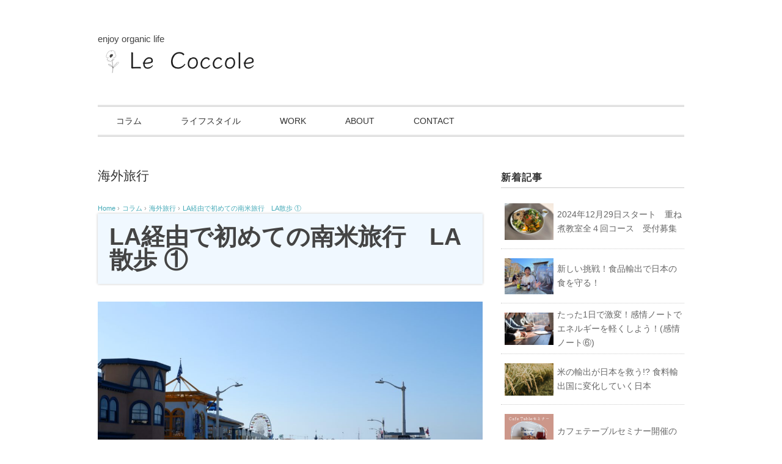

--- FILE ---
content_type: text/html; charset=UTF-8
request_url: https://le-coccole.jp/20181226/2685/
body_size: 17410
content:
<!DOCTYPE html>
<html lang="ja"
	prefix="og: https://ogp.me/ns#" >
<head>
<meta charset="UTF-8" />
<meta name="viewport" content="width=device-width, initial-scale=1.0">
<link rel="stylesheet" href="https://le-coccole.jp/wp-content/themes/juliet/responsive.css" type="text/css" media="screen, print" />
<link rel="stylesheet" href="https://le-coccole.jp/wp-content/themes/juliet_child/style.css" type="text/css" media="screen, print" />
<link rel="alternate" type="application/atom+xml" title="レコッコレ Atom Feed" href="https://le-coccole.jp/feed/atom/" />
<link rel="alternate" type="application/rss+xml" title="レコッコレ RSS Feed" href="https://le-coccole.jp/feed/" />
<!--[if lt IE 9]>
<script src="https://le-coccole.jp/wp-content/themes/juliet/jquery/html5.js" type="text/javascript"></script>
<![endif]-->
<title>LA経由で初めての南米旅行 LA散歩 ① | レコッコレ</title>

		<!-- All in One SEO 4.1.2.3 -->
		<link rel="canonical" href="https://le-coccole.jp/20181226/2685/" />
		<meta property="og:site_name" content="レ コッコレ" />
		<meta property="og:type" content="article" />
		<meta property="og:title" content="LA経由で初めての南米旅行 LA散歩 ① | レコッコレ" />
		<meta property="og:url" content="https://le-coccole.jp/20181226/2685/" />
		<meta property="fb:app_id" content="535137200528064" />
		<meta property="fb:admins" content="535137200528064" />
		<meta property="article:tag" content="海外旅行" />
		<meta property="article:published_time" content="2018-12-26T12:36:33Z" />
		<meta property="article:modified_time" content="2021-11-09T12:40:31Z" />
		<meta name="twitter:card" content="summary" />
		<meta name="twitter:domain" content="le-coccole.jp" />
		<meta name="twitter:title" content="LA経由で初めての南米旅行 LA散歩 ① | レコッコレ" />
		<script type="application/ld+json" class="aioseo-schema">
			{"@context":"https:\/\/schema.org","@graph":[{"@type":"WebSite","@id":"https:\/\/le-coccole.jp\/#website","url":"https:\/\/le-coccole.jp\/","name":"\u30ec\u30b3\u30c3\u30b3\u30ec","description":"Organic Lifestyle Magazine","publisher":{"@id":"https:\/\/le-coccole.jp\/#organization"}},{"@type":"Organization","@id":"https:\/\/le-coccole.jp\/#organization","name":"\u30ec\u30b3\u30c3\u30b3\u30ec","url":"https:\/\/le-coccole.jp\/"},{"@type":"BreadcrumbList","@id":"https:\/\/le-coccole.jp\/20181226\/2685\/#breadcrumblist","itemListElement":[{"@type":"ListItem","@id":"https:\/\/le-coccole.jp\/#listItem","position":"1","item":{"@type":"WebPage","@id":"https:\/\/le-coccole.jp\/","name":"\u30db\u30fc\u30e0","description":"City\u6d3e\u30ca\u30c1\u30e5\u30e9\u30eb\u30e9\u30a4\u30d5","url":"https:\/\/le-coccole.jp\/"}}]},{"@type":"Person","@id":"https:\/\/le-coccole.jp\/author\/leco\/#author","url":"https:\/\/le-coccole.jp\/author\/leco\/","name":"leco","image":{"@type":"ImageObject","@id":"https:\/\/le-coccole.jp\/20181226\/2685\/#authorImage","url":"https:\/\/secure.gravatar.com\/avatar\/5982ff9e555785535b7e2fdfede2e951?s=96&d=wp_user_avatar&r=g","width":"96","height":"96","caption":"leco"}},{"@type":"WebPage","@id":"https:\/\/le-coccole.jp\/20181226\/2685\/#webpage","url":"https:\/\/le-coccole.jp\/20181226\/2685\/","name":"LA\u7d4c\u7531\u3067\u521d\u3081\u3066\u306e\u5357\u7c73\u65c5\u884c LA\u6563\u6b69 \u2460 | \u30ec\u30b3\u30c3\u30b3\u30ec","inLanguage":"ja","isPartOf":{"@id":"https:\/\/le-coccole.jp\/#website"},"breadcrumb":{"@id":"https:\/\/le-coccole.jp\/20181226\/2685\/#breadcrumblist"},"author":"https:\/\/le-coccole.jp\/20181226\/2685\/#author","creator":"https:\/\/le-coccole.jp\/20181226\/2685\/#author","image":{"@type":"ImageObject","@id":"https:\/\/le-coccole.jp\/#mainImage","url":"https:\/\/le-coccole.jp\/wp-content\/uploads\/2018\/12\/DSCF0031.jpg","width":"3008","height":"2000"},"primaryImageOfPage":{"@id":"https:\/\/le-coccole.jp\/20181226\/2685\/#mainImage"},"datePublished":"2018-12-26T12:36:33+09:00","dateModified":"2021-11-09T12:40:31+09:00"},{"@type":"Article","@id":"https:\/\/le-coccole.jp\/20181226\/2685\/#article","name":"LA\u7d4c\u7531\u3067\u521d\u3081\u3066\u306e\u5357\u7c73\u65c5\u884c LA\u6563\u6b69 \u2460 | \u30ec\u30b3\u30c3\u30b3\u30ec","headline":"LA\u7d4c\u7531\u3067\u521d\u3081\u3066\u306e\u5357\u7c73\u65c5\u884c\u3000LA\u6563\u6b69 \u2460","author":{"@id":"https:\/\/le-coccole.jp\/author\/leco\/#author"},"publisher":{"@id":"https:\/\/le-coccole.jp\/#organization"},"datePublished":"2018-12-26T12:36:33+09:00","dateModified":"2021-11-09T12:40:31+09:00","articleSection":"\u6d77\u5916\u65c5\u884c","mainEntityOfPage":{"@id":"https:\/\/le-coccole.jp\/20181226\/2685\/#webpage"},"isPartOf":{"@id":"https:\/\/le-coccole.jp\/20181226\/2685\/#webpage"},"image":{"@type":"ImageObject","@id":"https:\/\/le-coccole.jp\/#articleImage","url":"https:\/\/le-coccole.jp\/wp-content\/uploads\/2018\/12\/DSCF0031.jpg","width":"3008","height":"2000"}}]}
		</script>
		<script type="text/javascript" >
			window.ga=window.ga||function(){(ga.q=ga.q||[]).push(arguments)};ga.l=+new Date;
			ga('create', "UA-162037350-1", 'auto');
			ga('send', 'pageview');
		</script>
		<script async src="https://www.google-analytics.com/analytics.js"></script>
		<!-- All in One SEO -->

<link rel='dns-prefetch' href='//ajax.googleapis.com' />
<link rel='dns-prefetch' href='//s.w.org' />
<link rel="alternate" type="application/rss+xml" title="レコッコレ &raquo; フィード" href="https://le-coccole.jp/feed/" />
<link rel="alternate" type="application/rss+xml" title="レコッコレ &raquo; コメントフィード" href="https://le-coccole.jp/comments/feed/" />
		<script type="text/javascript">
			window._wpemojiSettings = {"baseUrl":"https:\/\/s.w.org\/images\/core\/emoji\/12.0.0-1\/72x72\/","ext":".png","svgUrl":"https:\/\/s.w.org\/images\/core\/emoji\/12.0.0-1\/svg\/","svgExt":".svg","source":{"concatemoji":"https:\/\/le-coccole.jp\/wp-includes\/js\/wp-emoji-release.min.js?ver=5.4.18"}};
			/*! This file is auto-generated */
			!function(e,a,t){var n,r,o,i=a.createElement("canvas"),p=i.getContext&&i.getContext("2d");function s(e,t){var a=String.fromCharCode;p.clearRect(0,0,i.width,i.height),p.fillText(a.apply(this,e),0,0);e=i.toDataURL();return p.clearRect(0,0,i.width,i.height),p.fillText(a.apply(this,t),0,0),e===i.toDataURL()}function c(e){var t=a.createElement("script");t.src=e,t.defer=t.type="text/javascript",a.getElementsByTagName("head")[0].appendChild(t)}for(o=Array("flag","emoji"),t.supports={everything:!0,everythingExceptFlag:!0},r=0;r<o.length;r++)t.supports[o[r]]=function(e){if(!p||!p.fillText)return!1;switch(p.textBaseline="top",p.font="600 32px Arial",e){case"flag":return s([127987,65039,8205,9895,65039],[127987,65039,8203,9895,65039])?!1:!s([55356,56826,55356,56819],[55356,56826,8203,55356,56819])&&!s([55356,57332,56128,56423,56128,56418,56128,56421,56128,56430,56128,56423,56128,56447],[55356,57332,8203,56128,56423,8203,56128,56418,8203,56128,56421,8203,56128,56430,8203,56128,56423,8203,56128,56447]);case"emoji":return!s([55357,56424,55356,57342,8205,55358,56605,8205,55357,56424,55356,57340],[55357,56424,55356,57342,8203,55358,56605,8203,55357,56424,55356,57340])}return!1}(o[r]),t.supports.everything=t.supports.everything&&t.supports[o[r]],"flag"!==o[r]&&(t.supports.everythingExceptFlag=t.supports.everythingExceptFlag&&t.supports[o[r]]);t.supports.everythingExceptFlag=t.supports.everythingExceptFlag&&!t.supports.flag,t.DOMReady=!1,t.readyCallback=function(){t.DOMReady=!0},t.supports.everything||(n=function(){t.readyCallback()},a.addEventListener?(a.addEventListener("DOMContentLoaded",n,!1),e.addEventListener("load",n,!1)):(e.attachEvent("onload",n),a.attachEvent("onreadystatechange",function(){"complete"===a.readyState&&t.readyCallback()})),(n=t.source||{}).concatemoji?c(n.concatemoji):n.wpemoji&&n.twemoji&&(c(n.twemoji),c(n.wpemoji)))}(window,document,window._wpemojiSettings);
		</script>
		<style type="text/css">
img.wp-smiley,
img.emoji {
	display: inline !important;
	border: none !important;
	box-shadow: none !important;
	height: 1em !important;
	width: 1em !important;
	margin: 0 .07em !important;
	vertical-align: -0.1em !important;
	background: none !important;
	padding: 0 !important;
}
</style>
	<link rel='stylesheet' id='wp-block-library-css'  href='https://le-coccole.jp/wp-includes/css/dist/block-library/style.min.css?ver=5.4.18' type='text/css' media='all' />
<link rel='stylesheet' id='toc-screen-css'  href='https://le-coccole.jp/wp-content/plugins/table-of-contents-plus/screen.min.css?ver=2106' type='text/css' media='all' />
<link rel='stylesheet' id='sm-style-css'  href='https://le-coccole.jp/wp-content/plugins/wp-show-more/wpsm-style.css?ver=5.4.18' type='text/css' media='all' />
<link rel='stylesheet' id='ppress-frontend-css'  href='https://le-coccole.jp/wp-content/plugins/wp-user-avatar/assets/css/frontend.min.css?ver=3.1.11' type='text/css' media='all' />
<link rel='stylesheet' id='ppress-flatpickr-css'  href='https://le-coccole.jp/wp-content/plugins/wp-user-avatar/assets/flatpickr/flatpickr.min.css?ver=3.1.11' type='text/css' media='all' />
<link rel='stylesheet' id='ppress-select2-css'  href='https://le-coccole.jp/wp-content/plugins/wp-user-avatar/assets/select2/select2.min.css?ver=5.4.18' type='text/css' media='all' />
<link rel='stylesheet' id='dashicons-css'  href='https://le-coccole.jp/wp-includes/css/dashicons.min.css?ver=5.4.18' type='text/css' media='all' />
<link rel='stylesheet' id='thickbox-css'  href='https://le-coccole.jp/wp-includes/js/thickbox/thickbox.css?ver=5.4.18' type='text/css' media='all' />
<link rel='stylesheet' id='formzu_plugin_client-css'  href='https://le-coccole.jp/wp-content/plugins/formzu-wp/css/formzu_plugin_client.css?ver=1623799438' type='text/css' media='all' />
<link rel='stylesheet' id='yyi_rinker_stylesheet-css'  href='https://le-coccole.jp/wp-content/plugins/yyi-rinker/css/style.css?v=1.1.2&#038;ver=5.4.18' type='text/css' media='all' />
<link rel='stylesheet' id='style-css'  href='https://le-coccole.jp/wp-content/themes/juliet/style.css?ver=5.4.18' type='text/css' media='all' />
<link rel='stylesheet' id='tablepress-default-css'  href='https://le-coccole.jp/wp-content/plugins/tablepress/css/default.min.css?ver=1.12' type='text/css' media='all' />
<link rel='stylesheet' id='addtoany-css'  href='https://le-coccole.jp/wp-content/plugins/add-to-any/addtoany.min.css?ver=1.15' type='text/css' media='all' />
<script type='text/javascript' src='//ajax.googleapis.com/ajax/libs/jquery/1.7.1/jquery.min.js?ver=1.7.1'></script>
<script type='text/javascript' src='https://le-coccole.jp/wp-content/plugins/add-to-any/addtoany.min.js?ver=1.1'></script>
<script type='text/javascript' src='https://le-coccole.jp/wp-content/plugins/wp-user-avatar/assets/flatpickr/flatpickr.min.js?ver=5.4.18'></script>
<script type='text/javascript' src='https://le-coccole.jp/wp-content/plugins/wp-user-avatar/assets/select2/select2.min.js?ver=5.4.18'></script>
<link rel='https://api.w.org/' href='https://le-coccole.jp/wp-json/' />
<link rel='shortlink' href='https://le-coccole.jp/?p=2685' />
<link rel="alternate" type="application/json+oembed" href="https://le-coccole.jp/wp-json/oembed/1.0/embed?url=https%3A%2F%2Fle-coccole.jp%2F20181226%2F2685%2F" />
<link rel="alternate" type="text/xml+oembed" href="https://le-coccole.jp/wp-json/oembed/1.0/embed?url=https%3A%2F%2Fle-coccole.jp%2F20181226%2F2685%2F&#038;format=xml" />

<script data-cfasync="false">
window.a2a_config=window.a2a_config||{};a2a_config.callbacks=[];a2a_config.overlays=[];a2a_config.templates={};a2a_localize = {
	Share: "共有",
	Save: "ブックマーク",
	Subscribe: "購読",
	Email: "メール",
	Bookmark: "ブックマーク",
	ShowAll: "すべて表示する",
	ShowLess: "小さく表示する",
	FindServices: "サービスを探す",
	FindAnyServiceToAddTo: "追加するサービスを今すぐ探す",
	PoweredBy: "Powered by",
	ShareViaEmail: "メールでシェアする",
	SubscribeViaEmail: "メールで購読する",
	BookmarkInYourBrowser: "ブラウザにブックマーク",
	BookmarkInstructions: "このページをブックマークするには、 Ctrl+D または \u2318+D を押下。",
	AddToYourFavorites: "お気に入りに追加",
	SendFromWebOrProgram: "任意のメールアドレスまたはメールプログラムから送信",
	EmailProgram: "メールプログラム",
	More: "詳細&#8230;",
	ThanksForSharing: "共有ありがとうございます !",
	ThanksForFollowing: "フォローありがとうございます !"
};

(function(d,s,a,b){a=d.createElement(s);b=d.getElementsByTagName(s)[0];a.async=1;a.src="https://static.addtoany.com/menu/page.js";b.parentNode.insertBefore(a,b);})(document,"script");
</script>
<style>
div.yyi-rinker-contents.yyi-rinker-design-tate  div.yyi-rinker-box{
    flex-direction: column;
}

div.yyi-rinker-contents.yyi-rinker-design-slim div.yyi-rinker-box .yyi-rinker-links {
    flex-direction: column;
}

div.yyi-rinker-contents.yyi-rinker-design-slim div.yyi-rinker-info {
    width: 100%;
}

div.yyi-rinker-contents.yyi-rinker-design-slim .yyi-rinker-title {
    text-align: center;
}

div.yyi-rinker-contents.yyi-rinker-design-slim .yyi-rinker-links {
    text-align: center;
}
div.yyi-rinker-contents.yyi-rinker-design-slim .yyi-rinker-image {

    margin: auto;
}

div.yyi-rinker-contents.yyi-rinker-design-slim div.yyi-rinker-info ul.yyi-rinker-links li {
	align-self: stretch;
}
div.yyi-rinker-contents.yyi-rinker-design-slim div.yyi-rinker-box div.yyi-rinker-info {
	padding: 0;
}
div.yyi-rinker-contents.yyi-rinker-design-slim div.yyi-rinker-box {
	flex-direction: column;
	padding: 14px 5px 0;
}

.yyi-rinker-design-slim div.yyi-rinker-box div.yyi-rinker-info {
	text-align: center;
}

.yyi-rinker-design-slim div.price-box span.price {
	display: block;
}

div.yyi-rinker-contents.yyi-rinker-design-slim div.yyi-rinker-info div.yyi-rinker-title a{
	font-size:16px;
}

div.yyi-rinker-contents.yyi-rinker-design-slim ul.yyi-rinker-links li.amazonkindlelink:before,  div.yyi-rinker-contents.yyi-rinker-design-slim ul.yyi-rinker-links li.amazonlink:before,  div.yyi-rinker-contents.yyi-rinker-design-slim ul.yyi-rinker-links li.rakutenlink:before,  div.yyi-rinker-contents.yyi-rinker-design-slim ul.yyi-rinker-links li.yahoolink:before {
	font-size:12px;
}

div.yyi-rinker-contents.yyi-rinker-design-slim ul.yyi-rinker-links li a {
	font-size: 13px;
}
.entry-content ul.yyi-rinker-links li {
	padding: 0;
}

				</style><link rel="icon" href="https://le-coccole.jp/wp-content/uploads/2020/10/花のロゴ.png" sizes="32x32" />
<link rel="icon" href="https://le-coccole.jp/wp-content/uploads/2020/10/花のロゴ.png" sizes="192x192" />
<link rel="apple-touch-icon" href="https://le-coccole.jp/wp-content/uploads/2020/10/花のロゴ.png" />
<meta name="msapplication-TileImage" content="https://le-coccole.jp/wp-content/uploads/2020/10/花のロゴ.png" />
		<style type="text/css" id="wp-custom-css">
			a.button{
   display:block;
   padding:15px;
   margin:0 auto;
   color:#337ab7;/* 文字色 */
   text-align:center;
   font-size:20px;
   font-weight: bold;
   border-radius: 0px;   
   text-decoration: none;
   width: 80%;
   border: 3px solid #337ab7;/*枠*/
}
/* マウスオーバー時 */
a.button:hover{
   color:#ffffff!important;
   background: #337ab7;/* 反転背景色 */
}

#topbox li a.genericon{
	font-size: 16px;
}



@media screen and (max-width: 480px)
	h1 {font-size: 18px}

@media screen and (max-width: 760px)
	h1 {font-size: 18px}		</style>
		<style>
.ai-viewport-3                { display: none !important;}
.ai-viewport-2                { display: none !important;}
.ai-viewport-1                { display: inherit !important;}
.ai-viewport-0                { display: none !important;}
@media (min-width: 768px) and (max-width: 979px) {
.ai-viewport-1                { display: none !important;}
.ai-viewport-2                { display: inherit !important;}
}
@media (max-width: 767px) {
.ai-viewport-1                { display: none !important;}
.ai-viewport-3                { display: inherit !important;}
}
</style>
<script src="https://le-coccole.jp/wp-content/themes/juliet/jquery/jquery.cycle2.js" type="text/javascript"></script>
<script type="text/javascript">
 $().ready(function() {
   $(document).ready(
     function(){
     $("a img").hover(function(){
     $(this).fadeTo(200, 0.8);
     },function(){
     $(this).fadeTo(300, 1.0);
     });
   });
 });
</script>
</head>

<body class="post-template-default single single-post postid-2685 single-format-standard">

<!-- ヘッダー -->
<header id="header">

<!-- ヘッダー中身 -->    
<div class="header-inner">

<!-- ロゴ -->
<div class="header-caption">
enjoy organic life	
<!-- トップページ以外 -->
<div class="logo">
<a href="https://le-coccole.jp" title="レコッコレ"><img src="https://le-coccole.jp/wp-content/uploads/2021/02/logoのコピー.png" alt="レコッコレ" /></a>
</div>
<!-- / ロゴ -->

</div>    
<!-- / ヘッダー中身 -->    

</header>
<!-- / ヘッダー -->  
<div class="clear"></div>

<!-- トップナビゲーション -->
<nav id="nav" class="main-navigation" role="navigation">
<div class="menu-menu-1-container"><ul id="menu-menu-1" class="nav-menu"><li id="menu-item-17" class="menu-item menu-item-type-taxonomy menu-item-object-category current-post-ancestor menu-item-has-children menu-item-17"><a href="https://le-coccole.jp/category/column/">コラム</a>
<ul class="sub-menu">
	<li id="menu-item-5703" class="menu-item menu-item-type-taxonomy menu-item-object-category menu-item-5703"><a href="https://le-coccole.jp/category/column/natureandsociety/">環境・社会問題</a></li>
	<li id="menu-item-3164" class="menu-item menu-item-type-taxonomy menu-item-object-category menu-item-3164"><a href="https://le-coccole.jp/category/column/happythings/">レコッコレのハッピーコラム❤︎</a></li>
	<li id="menu-item-2971" class="menu-item menu-item-type-taxonomy menu-item-object-category menu-item-2971"><a href="https://le-coccole.jp/category/column/wakuwaku/">一緒にワクワクしよう★★</a></li>
	<li id="menu-item-2778" class="menu-item menu-item-type-taxonomy menu-item-object-category current-post-ancestor current-menu-parent current-post-parent menu-item-2778"><a href="https://le-coccole.jp/category/column/trip/">海外旅行</a></li>
</ul>
</li>
<li id="menu-item-21" class="menu-item menu-item-type-taxonomy menu-item-object-category menu-item-has-children menu-item-21"><a href="https://le-coccole.jp/category/lifestyle/">ライフスタイル</a>
<ul class="sub-menu">
	<li id="menu-item-5610" class="menu-item menu-item-type-taxonomy menu-item-object-category menu-item-5610"><a href="https://le-coccole.jp/category/lifestyle/custom/">習慣を変えて人生を変える!</a></li>
	<li id="menu-item-6556" class="menu-item menu-item-type-taxonomy menu-item-object-category menu-item-6556"><a href="https://le-coccole.jp/category/lifestyle/helth/">食習慣・健康</a></li>
	<li id="menu-item-18" class="menu-item menu-item-type-taxonomy menu-item-object-category menu-item-18"><a href="https://le-coccole.jp/category/lifestyle/cooking/">料理・製菓</a></li>
</ul>
</li>
<li id="menu-item-793" class="menu-item menu-item-type-taxonomy menu-item-object-category menu-item-has-children menu-item-793"><a href="https://le-coccole.jp/category/work/">WORK</a>
<ul class="sub-menu">
	<li id="menu-item-20" class="menu-item menu-item-type-taxonomy menu-item-object-category menu-item-20"><a href="https://le-coccole.jp/category/work/event-information/">お知らせ</a></li>
	<li id="menu-item-6537" class="menu-item menu-item-type-taxonomy menu-item-object-category menu-item-6537"><a href="https://le-coccole.jp/category/work/workingmemory/">お仕事回想録</a></li>
</ul>
</li>
<li id="menu-item-1850" class="menu-item menu-item-type-post_type menu-item-object-page menu-item-1850"><a href="https://le-coccole.jp/about/">ABOUT</a></li>
<li id="menu-item-1847" class="menu-item menu-item-type-post_type menu-item-object-page menu-item-1847"><a href="https://le-coccole.jp/contact/">CONTACT</a></li>
</ul></div></nav>

<!-- / トップナビゲーション -->
<div class="clear"></div>  
<!-- 全体warapper -->
<div class="wrapper">

<!-- メインwrap -->
<div id="main">


<!-- コンテンツブロック -->
<div class="row">


<!-- 本文エリア -->
<div class="twothird">

<!-- ポスト -->
<article id="post-2685" class="post-2685 post type-post status-publish format-standard has-post-thumbnail hentry category-trip">

<!-- ページタイトル -->
<div class="pagetitle"><a href="https://le-coccole.jp/category/column/trip/" rel="category tag">海外旅行</a></div>
<!-- / ページタイトル -->

<!-- パンくずリスト -->
<div class="breadcrumb">
<div itemscope itemtype="//data-vocabulary.org/Breadcrumb">
<a href="https://le-coccole.jp" itemprop="url">
<span itemprop="title">Home</span> </a> &rsaquo;</div>
<div itemscope itemtype="//data-vocabulary.org/Breadcrumb">
<a href="https://le-coccole.jp/category/column/" itemprop="url">
<span itemprop="title">コラム</span></a> &rsaquo;</div>
<div itemscope itemtype="//data-vocabulary.org/Breadcrumb">
<a href="https://le-coccole.jp/category/column/trip/" itemprop="url">
<span itemprop="title">海外旅行</span></a> &rsaquo;</div>
<div itemscope itemtype="//data-vocabulary.org/Breadcrumb">
<span itemprop="title"><a href="https://le-coccole.jp/20181226/2685/" itemprop="url">LA経由で初めての南米旅行　LA散歩 ①</a></span></div>
</div>
<!-- / パンくずリスト -->

<!-- 投稿 -->
<h1 class="blog-title">LA経由で初めての南米旅行　LA散歩 ①</h1>

<p><img class="alignnone size-large wp-image-2709" src="https://le-coccole.jp/wp-content/uploads/2018/12/DSCF0031-1024x681.jpg" alt="" width="960" height="638" srcset="https://le-coccole.jp/wp-content/uploads/2018/12/DSCF0031-1024x681.jpg 1024w, https://le-coccole.jp/wp-content/uploads/2018/12/DSCF0031-300x199.jpg 300w, https://le-coccole.jp/wp-content/uploads/2018/12/DSCF0031-768x511.jpg 768w" sizes="(max-width: 960px) 100vw, 960px" /></p>
<p>みなさん、こんにちは！結局旅行中は全然ブログを書けませんでした！「見てください！」って言っていたのに申し訳ない！！</p>
<p>移動が多い、パソコンは結局ベースポントに置きっぱなし、WEBセキュリティーの問題あり、wifi環境が悪いなど、色々な理由がありました。</p>
<p>帰国後の報告になりますが、旅行ネタをちょこちょこ書いていきたいです。</p>
<p>&nbsp;</p>
<div id="toc_container" class="toc_light_blue no_bullets"><p class="toc_title">目次</p><ul class="toc_list"><li><a href="#i"><span class="toc_number toc_depth_1">1</span> 旅するきっかけ</a></li><li><a href="#LA"><span class="toc_number toc_depth_1">2</span> 最初の目的地はLA</a></li><li><a href="#i-2"><span class="toc_number toc_depth_1">3</span> ラップ調のお説教</a></li><li><a href="#HIP_HOP"><span class="toc_number toc_depth_1">4</span> 駅のホームでHIP HOPが流れる!?</a></li><li><a href="#Air_BB"><span class="toc_number toc_depth_1">5</span> 宿泊先はAir B&amp;B</a></li><li><a href="#LA-2"><span class="toc_number toc_depth_1">6</span> LAプチガイド</a><ul><li><a href="#i-3"><span class="toc_number toc_depth_2">6.1</span> 空港から街まで出る手段</a></li><li><a href="#LAX"><span class="toc_number toc_depth_2">6.2</span> サンタモニカからLAXに行く方法</a></li></ul></li></ul></div>
<h2><span id="i">旅するきっかけ</span></h2>
<p>この１１年、仕事漬けで精一杯やってきたので、思い切って長期旅行をすることにしました。主な拠点はチリでした。チリにした理由は友人の旅行写真を見て印象的だったことと、大阪に住んでいたチリ人のニコラが今はサンティアゴ(首都)に居て会いに行きたかったからです。</p>
<p>飛行機の乗り継ぎが多かったので行く前は緊張しました！お金もちゃんと引き出せるかな〜とか。学生の頃バックパッカーをやっていたけど、旅行の術は時代と共に変わるものです。今はとにかくスマフォがないと旅行できない仕組みと言っても過言じゃない。普段ガラケーの私は、友達にお古のスマフォを借りて飛び立ったのでした。</p>
<p>&nbsp;</p>
<h2><span id="LA">最初の目的地はLA</span></h2>
<p>旅の最初はヨガの先生、さきちゃんと2人でした。行きも帰りもLA経由だったのですが、行きだけはLAで２泊しました。こうでもないとLAにわざわざ行くこともなかっただろうし、南米に行くには24時間かかるので一旦LAで降りることで疲れを軽減するというのが目的でした。</p>
<p><img class="alignnone size-large wp-image-2791" src="https://le-coccole.jp/wp-content/uploads/2018/12/ロス移動-768x1024.jpg" alt="" width="768" height="1024" srcset="https://le-coccole.jp/wp-content/uploads/2018/12/ロス移動-768x1024.jpg 768w, https://le-coccole.jp/wp-content/uploads/2018/12/ロス移動-225x300.jpg 225w, https://le-coccole.jp/wp-content/uploads/2018/12/ロス移動-300x400.jpg 300w" sizes="(max-width: 768px) 100vw, 768px" /></p>
<p>結局、入国審査が長蛇の列で時間がかかったのと、移動が大変だったことで二人共ヘトヘトに疲れ1泊目はひたすら爆睡し、２日目の午後にLA散歩しました。</p>
<p>&nbsp;</p>
<div class="su-box su-box-style-default" id="" style="border-color:#bfbb39;border-radius:3px"><div class="su-box-title" style="background-color:#f2ee6c;color:#0e0f0f;border-top-left-radius:1px;border-top-right-radius:1px">上手に旅するためのアドバイス！</div><div class="su-box-content su-u-clearfix su-u-trim" style="border-bottom-left-radius:1px;border-bottom-right-radius:1px">元々アナログ派の私は、空港や駅に着いたらまずインフォメーションに向かい、街の地図や路線図をもらうことにしています。 ガイドブックの地図では見にくかったり、それを持ち歩くと重かったり、スマフォもいつでも電源やwifiがあるとは限らないので現地で紙情報をできるだけもらっておくのは便利です。</div></div>
<p><span style="font-size: 10pt;">ただ、空港でもらった地図がお粗末で、地図を見て距離感がわかるものではありませんでした(縮小率の記載なし)。それに、いくつも道を省略してあったので、「歩けそう！」「15分くらいで行けそう」と思って歩き出したら30分経っても全然目的地に着かないということがありました！最終的には同じ道を走るバスに乗り込みました。目的地に行けるかを確認し、無事に辿り着きました。</span></p>
<p>友達のさきちゃんは、古本屋で「ことりっぷ」の西海岸編を購入し、付録の地図を持ってきていました。なるほど、便利！！</p>
<p>&nbsp;</p>
<h2><span id="i-2">ラップ調のお説教</span></h2>
<p>空港から宿に行くまでの地下鉄で人間観察をしていました。空港に近い郊外では明らかに黒人の住人が多く、ノリのいいイメージと違って９割以上の多くがドヨーンと暗いのが印象的でした。ところが数駅乗ったところで落ち着きのないちょっと様子が他と違った黒人のおじさんが乗って来ました。「レディー、こちらの椅子に座るかい？」と言われたましたが、ちょっと飛び退けてしまいたくなる関わりたくない変人オーラを持っていました(笑)。</p>
<p>ドヨーンと暗い雰囲気の車内でその方は、突然大きい声でラップ調で話し出しました。</p>
<p>「天国を信じる人手を挙げて&#x1f3b5;」「地獄を信じる人手を挙げて&#x1f3b5;」</p>
<p>どうやら神父さんだったようですが(?)、脇には図書館のシールが貼ってあるバイブルが挟んでありました。</p>
<p>ラップ調も衝撃的でしたが、そのドヨーンとした空気の中でも意外に手を挙げて応える人がいたのでさらにびっくり。「挙げるんかいっ」(ツッコミ)!!</p>
<p>神父さんっぽい人は始終一人明るく話してらして、捕まっている手すりを女性に見立ててチュチュチュチュチューッとキスを無数に送ることもありました。でもその女性は「ディサピア(消えた)〜〜〜！！」と手を高め遠くに放って言うという、内容はよく分からなかったけど、とにかく一人コントをするシーンもありました。</p>
<p>日本では絶対見ない日常シーンが面白かったです！</p>
<p>&nbsp;</p>
<h2><span id="HIP_HOP">駅のホームでHIP HOPが流れる!?</span></h2>
<p>ホームでメトロを待っていると、またドヨーンとした背の高い、頭部高めの左右に１つずつ「アフロお団子」を結った男性が歩いて来ました。「なんかやばい雰囲気！」と警戒していたのですが、片腕にはTシャツに包んだ子犬をお腹を上にして抱いていました。その子犬がまた「幸せを完全に諦めた悲しい目」で身動きすることなく抱かれっぱなしなのが印象的でした。</p>
<p>「危なげに見えて、可愛い子犬を抱いている！」と思ってパッと明るい顔を見せたらその男性がぬっと腕をこちらによこして犬を撫でさせる態勢に。もう独特の雰囲気で写真一緒に撮ってもらいたかったけどそのときは勇気出ず。</p>
<p>しばらくすると静かだった駅構内に爆音で、HIP HOPが流れ出しました。正確にいうとJazzyな感じのものでオシャレでした。</p>
<p>「さすがアメリカ、メトロで流れる音楽が違う」と一瞬思ったのですが「そんなわけないやろ」と見渡すと、先ほどの男性の自前のスピーカーから音が出ていました！！曲流してるのに音にのることなく、ひたすらドヨーンと下を向いているのがアンマッチで笑えました。</p>
<p>ちょっと遠慮目に遠くから写真をパシャり。それがこちら↓</p>
<p><img class="alignnone wp-image-2699 size-large" src="https://le-coccole.jp/wp-content/uploads/2018/12/DSCF0010-1024x681.jpg" alt="" width="960" height="638" srcset="https://le-coccole.jp/wp-content/uploads/2018/12/DSCF0010-1024x681.jpg 1024w, https://le-coccole.jp/wp-content/uploads/2018/12/DSCF0010-300x199.jpg 300w, https://le-coccole.jp/wp-content/uploads/2018/12/DSCF0010-768x511.jpg 768w" sizes="(max-width: 960px) 100vw, 960px" /></p>
<p>まあ、日本では絶対ありえないですね(笑)駅が流しているかと思い違いをするくらいの爆音で、個人のスピーカーから音が出ているという状況は！</p>
<p>そんなわけで、メトロの乗り換えや待ち時間がしんどかった時に、大笑いするシーンが度々あったのが楽しかったです。</p>
<p>&nbsp;</p>
<h2><span id="Air_BB">宿泊先はAir B&amp;B</span></h2>
<p><img class="alignnone wp-image-2700 size-large" src="https://le-coccole.jp/wp-content/uploads/2018/12/DSCF0017-1024x681.jpg" alt="" width="960" height="638" srcset="https://le-coccole.jp/wp-content/uploads/2018/12/DSCF0017-1024x681.jpg 1024w, https://le-coccole.jp/wp-content/uploads/2018/12/DSCF0017-300x199.jpg 300w, https://le-coccole.jp/wp-content/uploads/2018/12/DSCF0017-768x511.jpg 768w" sizes="(max-width: 960px) 100vw, 960px" /></p>
<p>LAの宿泊にはAir B&amp;Bを利用しました。宿泊代が高いLAで、最も安い部屋で一泊¥8.000ほど。それでも写真を見るとプール付きの綺麗な家だったので、プチセレブの気分を味わえることを期待して予約しました。</p>
<p>ところが実際は写真の見栄えが良すぎてがっかり。「これで¥8.000は高い！」と思える部屋の広さ、シャワーの出の悪さ、ボロさで、気分が高揚することはありませんでした。室内は小綺麗ではあったのでストレスはありませんでしたが。</p>
<p>着いた時大家さんは留守でした。ドアに張り紙があって、wifiのアカウントと、鍵の在りかが書いてありました。鍵は「玄関左手の大きい石の下に置いた」と書いてありました。無事に見つけてAir B&amp;B上のメールソフトで到着を知らせました。つまりこれがAir B&amp;Bのチェックインです。</p>
<p>大家さんは服のデザイナーで、感じの良いスウェーデン人の女性でした。６歳の娘がいて、「あまり食事を摂る子ではないけれど、味噌汁だけは毎日たくさん食べる」と話していました。玄関にオレンジの木があって、「スーパーのオレンジは遺伝子組換えで種がないの。だからオレンジはこの木の実を食べさせたい。アメリカは遺伝子組換えの作物ばかりでとても不安だ！」「モンサントは悪魔だ！」と話していました。</p>
<p>&nbsp;</p>
<p><img class="alignnone size-large wp-image-2765" src="https://le-coccole.jp/wp-content/uploads/2018/12/DSCF0129-1024x681.jpg" alt="" width="960" height="638" srcset="https://le-coccole.jp/wp-content/uploads/2018/12/DSCF0129-1024x681.jpg 1024w, https://le-coccole.jp/wp-content/uploads/2018/12/DSCF0129-300x199.jpg 300w, https://le-coccole.jp/wp-content/uploads/2018/12/DSCF0129-768x511.jpg 768w" sizes="(max-width: 960px) 100vw, 960px" /></p>
<p>もう一つ玄関前にトレーラーがあり、そこにはフランス人女性が二人泊まっていました。ほんの一瞬しか顔を合わせることがなかったけど、これから色んな出会いがあるんだな〜という期待感が膨らみました。</p>
<p>&nbsp;</p>
<p><img class="alignnone size-large wp-image-2702" src="https://le-coccole.jp/wp-content/uploads/2018/12/DSCF0022-1024x681.jpg" alt="" width="960" height="638" srcset="https://le-coccole.jp/wp-content/uploads/2018/12/DSCF0022-1024x681.jpg 1024w, https://le-coccole.jp/wp-content/uploads/2018/12/DSCF0022-300x199.jpg 300w, https://le-coccole.jp/wp-content/uploads/2018/12/DSCF0022-768x511.jpg 768w" sizes="(max-width: 960px) 100vw, 960px" /></p>
<p>ご近所を見渡すと、どちらかというと低賃金の人が多く住むエリアと見受けられました。壁が薄かったり広さもない平屋が並んでいたけど、一つ一つ家が個性的で面白かったです。アメリカの住宅地は平屋ばかりなので空が見渡せます。ヤシの木が高くそびえ開放感がありました。</p>
<p>&nbsp;</p>
<p>&nbsp;</p>
<p>この次は「LAの街歩き」の記事を書きますね！</p>
<p>&nbsp;</p>
<p>&nbsp;</p>
<p>&nbsp;</p>
<h2><span id="LA-2">LAプチガイド</span></h2>
<h3><span id="i-3">空港から街まで出る手段</span></h3>
<p>空港から街までは、ウーバー(素人タクシー)を使うのが便利だと宿泊先の人には言われていましたが、お金の節約でバスとメトロを使いました。</p>
<p><img class="alignnone size-large wp-image-2766" src="https://le-coccole.jp/wp-content/uploads/2018/12/DSCF0131-1024x681.jpg" alt="" width="960" height="638" srcset="https://le-coccole.jp/wp-content/uploads/2018/12/DSCF0131-1024x681.jpg 1024w, https://le-coccole.jp/wp-content/uploads/2018/12/DSCF0131-300x199.jpg 300w, https://le-coccole.jp/wp-content/uploads/2018/12/DSCF0131-768x511.jpg 768w" sizes="(max-width: 960px) 100vw, 960px" /></p>
<p>まずは空港を出たら右手に進み、最寄りのメトロの駅まで連れて行ってくれる空港シャトルバスに乗ります。</p>
<p>&nbsp;</p>
<p><img class="alignnone size-large wp-image-2703" src="https://le-coccole.jp/wp-content/uploads/2018/12/DSCF0014-681x1024.jpg" alt="" width="681" height="1024" srcset="https://le-coccole.jp/wp-content/uploads/2018/12/DSCF0014-681x1024.jpg 681w, https://le-coccole.jp/wp-content/uploads/2018/12/DSCF0014-199x300.jpg 199w, https://le-coccole.jp/wp-content/uploads/2018/12/DSCF0014-768x1155.jpg 768w, https://le-coccole.jp/wp-content/uploads/2018/12/DSCF0014-300x451.jpg 300w, https://le-coccole.jp/wp-content/uploads/2018/12/DSCF0014.jpg 2000w" sizes="(max-width: 681px) 100vw, 681px" /></p>
<p>メトロに乗るときは「TAPカード」を購入し、チャージする仕組みになっています。入り口でTAPカードをかざして入ります。途中乗り換え地点で出口を一旦出る場所がありますが、安心してください、２時間以内の乗り継ぎは無料です！</p>
<p>LAは先進国とは思えないほど交通機関事情が悪く、ここ数年でできたてというメトロも杜撰で使いにくいシステムだと感じてびっくりしました。杜撰だと感じる仕組みが、フォームに入る前に遮るものが何もない場合も多く無銭乗車が簡単であること。主要駅でたまに警官が出口に張り付きカードを専用の機械でチェックするというスタイル。</p>
<p>それから時刻表がありません。私は出国時、空港まで行くメトロとバスの時間をメトロのWEB上で調べました。</p>
<p>メトロのスピードがやたら遅い！そして<span style="color: #ff0000;">メトロの待ち時間が12分</span>で、割と長く感じました。待ち時間はラインの種類と時間帯で違います。ちなみに駅員さんはいません！</p>
<p>空港最寄りの駅からEXPOラインの「EXPO/Western」という駅まで行きました。</p>
<p>現在工事中の路線が完成すれば半分の時間で辿り着けそうですが、この時はメトロだけで１時間ちょっとかかってすごく疲れました！だけど料金はタップカード代とメトロの料金だけなので安かったです。カード代の$2と運賃の$1.75だけです。車だと空港から宿まで４０分ほどで行けるそうですが、ウーバー利用で$４０だったとフランス人旅行者に聞きました。</p>
<p>&nbsp;</p>
<p>大阪の地下鉄のスピード感覚で時間を見積もっていたので乗車や乗り換え時間がとても長く感じました。カードの購入や使用が初めてで戸惑うし、待ち時間が長いし、荷物が多くて移動が大変。</p>
<p>そんなことで午前は入国審査(１時間以上並んで待っていました)と移動で終了！宿には10時くらいに到着できるかと思っていたのに13時は回っていたと思います。</p>
<div class="su-box su-box-style-default" id="" style="border-color:#bfbb39;border-radius:3px"><div class="su-box-title" style="background-color:#f2ee6c;color:#0e0f0f;border-top-left-radius:1px;border-top-right-radius:1px">上手に旅するためのアドバイス！</div><div class="su-box-content su-u-clearfix su-u-trim" style="border-bottom-left-radius:1px;border-bottom-right-radius:1px">アメリカでの入国審査、本当に時間かかりますよ。着いてすぐに人と待ち合わせをするなどしない方が良いでしょう！メトロは12分などと待ち時間も長いので、移動時間は長めに見積もりましょう。</div></div>
<p>&nbsp;</p>
<p><img class="alignnone wp-image-2691 size-large" src="https://le-coccole.jp/wp-content/uploads/2018/12/lametro-791x1024.jpg" alt="" width="791" height="1024" srcset="https://le-coccole.jp/wp-content/uploads/2018/12/lametro-791x1024.jpg 791w, https://le-coccole.jp/wp-content/uploads/2018/12/lametro-232x300.jpg 232w, https://le-coccole.jp/wp-content/uploads/2018/12/lametro-768x994.jpg 768w, https://le-coccole.jp/wp-content/uploads/2018/12/lametro-300x388.jpg 300w" sizes="(max-width: 791px) 100vw, 791px" /></p>
<p>→ 出典：Metro net</p>
<p>https://www.metro.net/interactives/gmaps/go_metro/</p>
<p>&nbsp;</p>
<h3><span id="LAX">サンタモニカからLAXに行く方法</span></h3>
<p>ちなみに空港に行くときはメトロの乗り換えを少なくするために、EXPOラインの「EXPO/Western駅」から終点のSanta Monicaまで行き、空港行きバスに乗りました。バス停はメトロを降りてすぐの大通りを20Mほど歩いたところ(海を正面に右方向)にあります。このバスはTapカードは使えません、現金払いで乗りました。メトロの乗車時間は30分、バスはちょうど１時間でした。</p>
<p>メトロのWEBサイトで時刻表を調べました。</p>
<p><a href="https://www.metro.net/riding/maps/">https://www.metro.net/riding/maps/</a></p>
<p>&nbsp;</p>
<p>ちなみに私は前日サンタモニカに遊びに行った時にバス停を確認、運転手さんに時間を確認しておきました！</p>
<p>バスはBIg Blue BusのRapid3です。空港手前で空港行き無料シャトルに乗り換えます。</p>
<p>Big Blue Bus Rapid3については下記のリンク先を参照ください。</p>
<p><a href="https://www.bigbluebus.com/Routes-and-Schedules/Rapid-3.aspx">https://www.bigbluebus.com/Routes-and-Schedules/Rapid-3.aspx</a></p>
<p>&nbsp;</p>
<p>&nbsp;</p>
<p>&nbsp;</p>
<p>&nbsp;</p>
<div class="addtoany_share_save_container addtoany_content addtoany_content_bottom"><div class="addtoany_header">気に入ったらシェアお願いします♫</div><div class="a2a_kit a2a_kit_size_40 addtoany_list" data-a2a-url="https://le-coccole.jp/20181226/2685/" data-a2a-title="LA経由で初めての南米旅行　LA散歩 ①"><a class="a2a_button_facebook" href="https://www.addtoany.com/add_to/facebook?linkurl=https%3A%2F%2Fle-coccole.jp%2F20181226%2F2685%2F&amp;linkname=LA%E7%B5%8C%E7%94%B1%E3%81%A7%E5%88%9D%E3%82%81%E3%81%A6%E3%81%AE%E5%8D%97%E7%B1%B3%E6%97%85%E8%A1%8C%E3%80%80LA%E6%95%A3%E6%AD%A9%20%E2%91%A0" title="Facebook" rel="nofollow noopener" target="_blank"></a><a class="a2a_button_twitter" href="https://www.addtoany.com/add_to/twitter?linkurl=https%3A%2F%2Fle-coccole.jp%2F20181226%2F2685%2F&amp;linkname=LA%E7%B5%8C%E7%94%B1%E3%81%A7%E5%88%9D%E3%82%81%E3%81%A6%E3%81%AE%E5%8D%97%E7%B1%B3%E6%97%85%E8%A1%8C%E3%80%80LA%E6%95%A3%E6%AD%A9%20%E2%91%A0" title="Twitter" rel="nofollow noopener" target="_blank"></a><a class="a2a_button_email" href="https://www.addtoany.com/add_to/email?linkurl=https%3A%2F%2Fle-coccole.jp%2F20181226%2F2685%2F&amp;linkname=LA%E7%B5%8C%E7%94%B1%E3%81%A7%E5%88%9D%E3%82%81%E3%81%A6%E3%81%AE%E5%8D%97%E7%B1%B3%E6%97%85%E8%A1%8C%E3%80%80LA%E6%95%A3%E6%AD%A9%20%E2%91%A0" title="Email" rel="nofollow noopener" target="_blank"></a><a class="a2a_button_sms" href="https://www.addtoany.com/add_to/sms?linkurl=https%3A%2F%2Fle-coccole.jp%2F20181226%2F2685%2F&amp;linkname=LA%E7%B5%8C%E7%94%B1%E3%81%A7%E5%88%9D%E3%82%81%E3%81%A6%E3%81%AE%E5%8D%97%E7%B1%B3%E6%97%85%E8%A1%8C%E3%80%80LA%E6%95%A3%E6%AD%A9%20%E2%91%A0" title="SMS" rel="nofollow noopener" target="_blank"></a></div></div>
<!-- ウィジェットエリア（本文下の広告枠） -->
<div class="row widget-adspace">
<article>	
<div id="topbox">
<div id="ai_widget-4" class="widget ai_widget"><div class='code-block code-block-1' style='margin: 8px auto; text-align: center; display: block; clear: both;'>
<script async src="//pagead2.googlesyndication.com/pagead/js/adsbygoogle.js"></script>
<!-- defalt -->
<ins class="adsbygoogle"
     style="display:block"
     data-ad-client="ca-pub-6491130863806530"
     data-ad-slot="4419175368"
     data-ad-format="auto"></ins>
<script>
(adsbygoogle = window.adsbygoogle || []).push({});
</script></div>
</div></div>
</article>	
</div>
<!-- / ウィジェットエリア（本文下の広告枠） -->

<div id="blog-foot">2018年12月26日 ｜ Posted in <a href="https://le-coccole.jp/category/column/trip/" rel="category tag">海外旅行</a> ｜  ｜ <span>Comments Closed</span>　</div>
<!-- / 投稿 -->


<!-- 関連記事 -->
<h3 class="similar-head">関連記事</h3>
<div class="similar">
<ul>
<li><table class="similar-text"><tr><th><a href="https://le-coccole.jp/20190104/2878/"><img width="420" height="280" src="https://le-coccole.jp/wp-content/uploads/2019/01/DSCF1809-768x511.jpg" class="attachment-420x280 size-420x280 wp-post-image" alt="" srcset="https://le-coccole.jp/wp-content/uploads/2019/01/DSCF1809-768x511.jpg 768w, https://le-coccole.jp/wp-content/uploads/2019/01/DSCF1809-300x199.jpg 300w, https://le-coccole.jp/wp-content/uploads/2019/01/DSCF1809-1024x681.jpg 1024w" sizes="(max-width: 420px) 100vw, 420px" /></a></th>
<td><h4><a href="https://le-coccole.jp/20190104/2878/" title="瞑想を何時間もするよりもヨガを何年するよりも自分を一気に浄化する方法"> 瞑想を何時間もするよりもヨガを何年するよりも自分を一気に浄化する方法</a></h4></td></tr></table></li>
<li><table class="similar-text"><tr><th><a href="https://le-coccole.jp/20190102/2797/"><img width="420" height="236" src="https://le-coccole.jp/wp-content/uploads/2019/01/DSCF1077.jpg" class="attachment-420x280 size-420x280 wp-post-image" alt="" srcset="https://le-coccole.jp/wp-content/uploads/2019/01/DSCF1077.jpg 3008w, https://le-coccole.jp/wp-content/uploads/2019/01/DSCF1077-300x168.jpg 300w, https://le-coccole.jp/wp-content/uploads/2019/01/DSCF1077-768x431.jpg 768w, https://le-coccole.jp/wp-content/uploads/2019/01/DSCF1077-1024x575.jpg 1024w" sizes="(max-width: 420px) 100vw, 420px" /></a></th>
<td><h4><a href="https://le-coccole.jp/20190102/2797/" title="自炊が楽しい！サンティアゴの台所事情と海外の買い物で便利なアプリ紹介"> 自炊が楽しい！サンティアゴの台所事情と海外の買い物で便利なアプリ紹介</a></h4></td></tr></table></li>
<li><table class="similar-text"><tr><th><a href="https://le-coccole.jp/20181228/2720/"><img width="420" height="280" src="https://le-coccole.jp/wp-content/uploads/2018/12/DSCF0093-768x511.jpg" class="attachment-420x280 size-420x280 wp-post-image" alt="" srcset="https://le-coccole.jp/wp-content/uploads/2018/12/DSCF0093-768x511.jpg 768w, https://le-coccole.jp/wp-content/uploads/2018/12/DSCF0093-300x199.jpg 300w, https://le-coccole.jp/wp-content/uploads/2018/12/DSCF0093-1024x681.jpg 1024w" sizes="(max-width: 420px) 100vw, 420px" /></a></th>
<td><h4><a href="https://le-coccole.jp/20181228/2720/" title="LA散歩②　サンタモニカ周辺とファーマーズマーケット"> LA散歩②　サンタモニカ周辺とファーマーズマーケット</a></h4></td></tr></table></li>
</ul>
</div>
<!-- / 関連記事 -->


<!-- ページャー -->
<div id="next">
<span class="left"></span>
<span class="right"><a href="https://le-coccole.jp/20181228/2720/" rel="next">LA散歩②　サンタモニカ周辺とファーマーズマーケット ＞</a></span>
<div class="clear"></div>
</div>
<!-- / ページャー -->

<!-- コメントエリア -->



<!-- / コメントエリア -->

<!-- 投稿が無い場合 -->
<!-- 投稿が無い場合 -->


<!-- ウィジェットエリア（コメント下の広告枠） -->
<div class="row widget-adspace">
<article>	
<div id="topbox">
</div>
</article>	
</div>
<!-- / ウィジェットエリア（コメント下の広告枠） -->

</article>
<!-- / ポスト -->

</div>
<!-- / 本文エリア -->


<!-- サイドエリア -->
<article class="third">

<!-- サイドバー -->
<div id="sidebar">

<div id="sidebox">
</div>

<div id="sidebox-new">
<!-- 新着記事 -->
<div class="sidebar-title">新着記事</div>
<ul>
<li><table class="similar-side"><tr><th><a href="https://le-coccole.jp/20241122/8419/"><img width="373" height="280" src="https://le-coccole.jp/wp-content/uploads/2024/11/IMG_7575-scaled.jpg" class="attachment-420x280 size-420x280 wp-post-image" alt="" srcset="https://le-coccole.jp/wp-content/uploads/2024/11/IMG_7575-scaled.jpg 2560w, https://le-coccole.jp/wp-content/uploads/2024/11/IMG_7575-300x225.jpg 300w, https://le-coccole.jp/wp-content/uploads/2024/11/IMG_7575-1024x768.jpg 1024w, https://le-coccole.jp/wp-content/uploads/2024/11/IMG_7575-768x576.jpg 768w, https://le-coccole.jp/wp-content/uploads/2024/11/IMG_7575-1536x1152.jpg 1536w, https://le-coccole.jp/wp-content/uploads/2024/11/IMG_7575-2048x1536.jpg 2048w" sizes="(max-width: 373px) 100vw, 373px" /></a></th>
<td><a href="https://le-coccole.jp/20241122/8419/" title="2024年12月29日スタート　重ね煮教室全４回コース　受付募集"> 2024年12月29日スタート　重ね煮教室全４回コース　受付募集</a></td></tr></table></li>
<li><table class="similar-side"><tr><th><a href="https://le-coccole.jp/20240217/8369/"><img width="382" height="280" src="https://le-coccole.jp/wp-content/uploads/2024/02/IMG_1814-1-scaled.jpg" class="attachment-420x280 size-420x280 wp-post-image" alt="" srcset="https://le-coccole.jp/wp-content/uploads/2024/02/IMG_1814-1-scaled.jpg 2560w, https://le-coccole.jp/wp-content/uploads/2024/02/IMG_1814-1-300x220.jpg 300w, https://le-coccole.jp/wp-content/uploads/2024/02/IMG_1814-1-1024x751.jpg 1024w, https://le-coccole.jp/wp-content/uploads/2024/02/IMG_1814-1-768x563.jpg 768w, https://le-coccole.jp/wp-content/uploads/2024/02/IMG_1814-1-1536x1127.jpg 1536w, https://le-coccole.jp/wp-content/uploads/2024/02/IMG_1814-1-2048x1502.jpg 2048w" sizes="(max-width: 382px) 100vw, 382px" /></a></th>
<td><a href="https://le-coccole.jp/20240217/8369/" title="新しい挑戦！食品輸出で日本の食を守る！"> 新しい挑戦！食品輸出で日本の食を守る！</a></td></tr></table></li>
<li><table class="similar-side"><tr><th><a href="https://le-coccole.jp/20231007/8313/"><img width="420" height="280" src="https://le-coccole.jp/wp-content/uploads/2023/10/cafetableseminor-768x512.jpg" class="attachment-420x280 size-420x280 wp-post-image" alt="" srcset="https://le-coccole.jp/wp-content/uploads/2023/10/cafetableseminor-768x512.jpg 768w, https://le-coccole.jp/wp-content/uploads/2023/10/cafetableseminor-300x200.jpg 300w, https://le-coccole.jp/wp-content/uploads/2023/10/cafetableseminor-1024x683.jpg 1024w, https://le-coccole.jp/wp-content/uploads/2023/10/cafetableseminor-1536x1024.jpg 1536w, https://le-coccole.jp/wp-content/uploads/2023/10/cafetableseminor-2048x1365.jpg 2048w" sizes="(max-width: 420px) 100vw, 420px" /></a></th>
<td><a href="https://le-coccole.jp/20231007/8313/" title="たった1日で激変！感情ノートでエネルギーを軽くしよう！(感情ノート⑥)"> たった1日で激変！感情ノートでエネルギーを軽くしよう！(感情ノート⑥)</a></td></tr></table></li>
<li><table class="similar-side"><tr><th><a href="https://le-coccole.jp/20230820/8299/"><img width="420" height="280" src="https://le-coccole.jp/wp-content/uploads/2023/08/rice-768x512.jpg" class="attachment-420x280 size-420x280 wp-post-image" alt="" srcset="https://le-coccole.jp/wp-content/uploads/2023/08/rice-768x512.jpg 768w, https://le-coccole.jp/wp-content/uploads/2023/08/rice-300x200.jpg 300w, https://le-coccole.jp/wp-content/uploads/2023/08/rice-1024x683.jpg 1024w, https://le-coccole.jp/wp-content/uploads/2023/08/rice-1536x1024.jpg 1536w, https://le-coccole.jp/wp-content/uploads/2023/08/rice-2048x1365.jpg 2048w" sizes="(max-width: 420px) 100vw, 420px" /></a></th>
<td><a href="https://le-coccole.jp/20230820/8299/" title="米の輸出が日本を救う!? 食料輸出国に変化していく日本"> 米の輸出が日本を救う!? 食料輸出国に変化していく日本</a></td></tr></table></li>
<li><table class="similar-side"><tr><th><a href="https://le-coccole.jp/20230816/8290/"><img width="280" height="280" src="https://le-coccole.jp/wp-content/uploads/2023/08/1.png" class="attachment-420x280 size-420x280 wp-post-image" alt="" srcset="https://le-coccole.jp/wp-content/uploads/2023/08/1.png 1080w, https://le-coccole.jp/wp-content/uploads/2023/08/1-300x300.png 300w, https://le-coccole.jp/wp-content/uploads/2023/08/1-1024x1024.png 1024w, https://le-coccole.jp/wp-content/uploads/2023/08/1-150x150.png 150w, https://le-coccole.jp/wp-content/uploads/2023/08/1-768x768.png 768w" sizes="(max-width: 280px) 100vw, 280px" /></a></th>
<td><a href="https://le-coccole.jp/20230816/8290/" title="カフェテーブルセミナー開催のお知らせ  2023/9/30"> カフェテーブルセミナー開催のお知らせ  2023/9/30</a></td></tr></table></li>
</ul>
<!-- / 新着記事 -->
</div>

<div id="sidebox">
</div>

</div>
<!-- /  サイドバー  -->






</article>
<!-- / サイドエリア -->


</div>
<!-- / コンテンツブロック -->


</div>
<!-- / メインwrap -->

</div>
<!-- / 全体wrapper -->

<!-- フッターエリア -->
<footer id="footer">
<div class="footer-inner">

<!-- フッターウィジェット -->
<div class="row">
<article class="third">
<div id="topbox">
<div id="search-3" class="widget widget_search"><div class="sidebar-title">サイト内検索</div><div class="search">
<form method="get" id="searchform" action="https://le-coccole.jp">
<fieldset>
<input name="s" type="text" onfocus="if(this.value=='Search') this.value='';" onblur="if(this.value=='') this.value='Search';" value="Search" />
<button type="submit"></button>
</fieldset>
</form>
</div></div></div>
</article>
<article class="third">
<div id="topbox">
<div id="a2a_follow_widget-2" class="widget widget_a2a_follow_widget"><div class="a2a_kit a2a_kit_size_32 a2a_follow addtoany_list"><a class="a2a_button_facebook" href="https://www.facebook.com/lecoccole.osaka" title="Facebook" rel="noopener" target="_blank"></a><a class="a2a_button_instagram" href="https://www.instagram.com/lecoccole.osaka" title="Instagram" rel="noopener" target="_blank"></a></div></div></div>
</article>
<article class="third">
<div id="topbox">
</div>
</article>
</div>
<!-- / フッターウィジェット -->
<div class="clear"></div>

<!-- コピーライト表示 -->
<div id="copyright">
© <a href="https://le-coccole.jp">レコッコレ</a>. all rights reserved. <a href="//minimalwp.com" target="_blank" rel="nofollow">Theme by Minimal WP</a>
</div>
<!-- /コピーライト表示 -->

</div>
</footer>
<!-- / フッターエリア -->

<div class='code-block code-block-1' style='margin: 8px auto; text-align: center; display: block; clear: both;'>
<script async src="//pagead2.googlesyndication.com/pagead/js/adsbygoogle.js"></script>
<!-- defalt -->
<ins class="adsbygoogle"
     style="display:block"
     data-ad-client="ca-pub-6491130863806530"
     data-ad-slot="4419175368"
     data-ad-format="auto"></ins>
<script>
(adsbygoogle = window.adsbygoogle || []).push({});
</script></div>
<link rel='stylesheet' id='su-shortcodes-css'  href='https://le-coccole.jp/wp-content/plugins/shortcodes-ultimate/includes/css/shortcodes.css?ver=5.10.1' type='text/css' media='all' />
<script type='text/javascript' src='https://le-coccole.jp/wp-includes/js/comment-reply.min.js?ver=5.4.18'></script>
<script type='text/javascript'>
/* <![CDATA[ */
var tocplus = {"visibility_show":"\u8868\u793a","visibility_hide":"\u975e\u8868\u793a","width":"Auto"};
/* ]]> */
</script>
<script type='text/javascript' src='https://le-coccole.jp/wp-content/plugins/table-of-contents-plus/front.min.js?ver=2106'></script>
<script type='text/javascript' src='https://le-coccole.jp/wp-content/plugins/wp-show-more/wpsm-script.js?ver=1.0.1'></script>
<script type='text/javascript'>
/* <![CDATA[ */
var pp_ajax_form = {"ajaxurl":"https:\/\/le-coccole.jp\/wp-admin\/admin-ajax.php","confirm_delete":"Are you sure?","deleting_text":"Deleting...","deleting_error":"An error occurred. Please try again.","nonce":"7c5424f47d","disable_ajax_form":"false"};
/* ]]> */
</script>
<script type='text/javascript' src='https://le-coccole.jp/wp-content/plugins/wp-user-avatar/assets/js/frontend.min.js?ver=3.1.11'></script>
<script type='text/javascript'>
/* <![CDATA[ */
var thickboxL10n = {"next":"\u6b21\u3078 >","prev":"< \u524d\u3078","image":"\u753b\u50cf","of":"\/","close":"\u9589\u3058\u308b","noiframes":"\u3053\u306e\u6a5f\u80fd\u3067\u306f iframe \u304c\u5fc5\u8981\u3067\u3059\u3002\u73fe\u5728 iframe \u3092\u7121\u52b9\u5316\u3057\u3066\u3044\u308b\u304b\u3001\u5bfe\u5fdc\u3057\u3066\u3044\u306a\u3044\u30d6\u30e9\u30a6\u30b6\u30fc\u3092\u4f7f\u3063\u3066\u3044\u308b\u3088\u3046\u3067\u3059\u3002","loadingAnimation":"https:\/\/le-coccole.jp\/wp-includes\/js\/thickbox\/loadingAnimation.gif"};
/* ]]> */
</script>
<script type='text/javascript' src='https://le-coccole.jp/wp-includes/js/thickbox/thickbox.js?ver=3.1-20121105'></script>
<script type='text/javascript' src='https://le-coccole.jp/wp-content/plugins/formzu-wp/js/trim_formzu_fixed_widget_layer.js?ver=1623799438'></script>
<script type='text/javascript' src='https://le-coccole.jp/wp-content/plugins/formzu-wp/js/formzu_resize_thickbox.js?ver=1623799438'></script>
<script type='text/javascript' src='https://le-coccole.jp/wp-includes/js/wp-embed.min.js?ver=5.4.18'></script>

<!-- Js -->
<script type="text/javascript" src="https://le-coccole.jp/wp-content/themes/juliet/jquery/scrolltopcontrol.js"></script>
<!-- /Js -->

<!-- doubleTapToGo Js -->
<script src="https://le-coccole.jp/wp-content/themes/juliet/jquery/doubletaptogo.js" type="text/javascript"></script>
<script>
$( function()
 {
 $( '#nav li:has(ul)' ).doubleTapToGo();
 });
</script>
<!-- / doubleTapToGo Js -->

</body>
</html>

--- FILE ---
content_type: text/html; charset=utf-8
request_url: https://www.google.com/recaptcha/api2/aframe
body_size: 265
content:
<!DOCTYPE HTML><html><head><meta http-equiv="content-type" content="text/html; charset=UTF-8"></head><body><script nonce="tZIVirlN5z70n8ogYcBtXA">/** Anti-fraud and anti-abuse applications only. See google.com/recaptcha */ try{var clients={'sodar':'https://pagead2.googlesyndication.com/pagead/sodar?'};window.addEventListener("message",function(a){try{if(a.source===window.parent){var b=JSON.parse(a.data);var c=clients[b['id']];if(c){var d=document.createElement('img');d.src=c+b['params']+'&rc='+(localStorage.getItem("rc::a")?sessionStorage.getItem("rc::b"):"");window.document.body.appendChild(d);sessionStorage.setItem("rc::e",parseInt(sessionStorage.getItem("rc::e")||0)+1);localStorage.setItem("rc::h",'1769082274568');}}}catch(b){}});window.parent.postMessage("_grecaptcha_ready", "*");}catch(b){}</script></body></html>

--- FILE ---
content_type: text/css
request_url: https://le-coccole.jp/wp-content/plugins/wp-user-avatar/assets/css/frontend.min.css?ver=3.1.11
body_size: 11034
content:
[class*=hint--]{position:relative;display:inline-block}[class*=hint--]:after,[class*=hint--]:before{position:absolute;-webkit-transform:translate3d(0,0,0);transform:translate3d(0,0,0);visibility:hidden;opacity:0;z-index:1000000;pointer-events:none;transition:.3s ease;transition-delay:0s}[class*=hint--]:before{content:'';background:0 0;border:6px solid transparent;z-index:1000001}[class*=hint--]:hover:after,[class*=hint--]:hover:before{visibility:visible;opacity:1;transition-delay:.1s}[class*=hint--]:after{background:#383838;color:#fff;padding:8px 10px;font-size:12px;font-family:"Helvetica Neue",Helvetica,Arial,sans-serif;line-height:12px;white-space:nowrap;text-shadow:0 -1px 0 #000;box-shadow:4px 4px 8px rgba(0,0,0,.3)}[class*=hint--][aria-label]:after{content:attr(aria-label)}[class*=hint--][data-hint]:after{content:attr(data-hint)}[aria-label='']:after,[aria-label='']:before,[data-hint='']:after,[data-hint='']:before{display:none!important}.hint--top-left:before,.hint--top-right:before,.hint--top:before{border-top-color:#383838}.hint--bottom-left:before,.hint--bottom-right:before,.hint--bottom:before{border-bottom-color:#383838}.hint--top:after,.hint--top:before{bottom:100%;left:50%}.hint--top:before{margin-bottom:-11px;left:calc(50% - 6px)}.hint--top:after{-webkit-transform:translateX(-50%);transform:translateX(-50%)}.hint--top:hover:before{-webkit-transform:translateY(-8px);transform:translateY(-8px)}.hint--top:hover:after{-webkit-transform:translateX(-50%) translateY(-8px);transform:translateX(-50%) translateY(-8px)}.hint--bottom:after,.hint--bottom:before{top:100%;left:50%}.hint--bottom:before{margin-top:-11px;left:calc(50% - 6px)}.hint--bottom:after{-webkit-transform:translateX(-50%);transform:translateX(-50%)}.hint--bottom:hover:before{-webkit-transform:translateY(8px);transform:translateY(8px)}.hint--bottom:hover:after{-webkit-transform:translateX(-50%) translateY(8px);transform:translateX(-50%) translateY(8px)}.hint--right:before{border-right-color:#383838;margin-left:-11px;margin-bottom:-6px}.hint--right:after{margin-bottom:-14px}.hint--right:after,.hint--right:before{left:100%;bottom:50%}.hint--right:hover:after,.hint--right:hover:before{-webkit-transform:translateX(8px);transform:translateX(8px)}.hint--left:before{border-left-color:#383838;margin-right:-11px;margin-bottom:-6px}.hint--left:after{margin-bottom:-14px}.hint--left:after,.hint--left:before{right:100%;bottom:50%}.hint--left:hover:after,.hint--left:hover:before{-webkit-transform:translateX(-8px);transform:translateX(-8px)}.hint--top-left:after,.hint--top-left:before{bottom:100%;left:50%}.hint--top-left:before{margin-bottom:-11px;left:calc(50% - 6px)}.hint--top-left:after{-webkit-transform:translateX(-100%);transform:translateX(-100%);margin-left:12px}.hint--top-left:hover:before{-webkit-transform:translateY(-8px);transform:translateY(-8px)}.hint--top-left:hover:after{-webkit-transform:translateX(-100%) translateY(-8px);transform:translateX(-100%) translateY(-8px)}.hint--top-right:after,.hint--top-right:before{bottom:100%;left:50%}.hint--top-right:before{margin-bottom:-11px;left:calc(50% - 6px)}.hint--top-right:after{-webkit-transform:translateX(0);transform:translateX(0);margin-left:-12px}.hint--top-right:hover:after,.hint--top-right:hover:before{-webkit-transform:translateY(-8px);transform:translateY(-8px)}.hint--bottom-left:after,.hint--bottom-left:before{top:100%;left:50%}.hint--bottom-left:before{margin-top:-11px;left:calc(50% - 6px)}.hint--bottom-left:after{-webkit-transform:translateX(-100%);transform:translateX(-100%);margin-left:12px}.hint--bottom-left:hover:before{-webkit-transform:translateY(8px);transform:translateY(8px)}.hint--bottom-left:hover:after{-webkit-transform:translateX(-100%) translateY(8px);transform:translateX(-100%) translateY(8px)}.hint--bottom-right:after,.hint--bottom-right:before{top:100%;left:50%}.hint--bottom-right:before{margin-top:-11px;left:calc(50% - 6px)}.hint--bottom-right:after{-webkit-transform:translateX(0);transform:translateX(0);margin-left:-12px}.hint--bottom-right:hover:after,.hint--bottom-right:hover:before{-webkit-transform:translateY(8px);transform:translateY(8px)}.hint--large:after,.hint--medium:after,.hint--small:after{white-space:normal;line-height:1.4em;word-wrap:break-word}.hint--small:after{width:80px}.hint--medium:after{width:150px}.hint--large:after{width:300px}.hint--error:after{background-color:#b34e4d;text-shadow:0 -1px 0 #592726}.hint--error.hint--top-left:before,.hint--error.hint--top-right:before,.hint--error.hint--top:before{border-top-color:#b34e4d}.hint--error.hint--bottom-left:before,.hint--error.hint--bottom-right:before,.hint--error.hint--bottom:before{border-bottom-color:#b34e4d}.hint--error.hint--left:before{border-left-color:#b34e4d}.hint--error.hint--right:before{border-right-color:#b34e4d}.hint--warning:after{background-color:#c09854;text-shadow:0 -1px 0 #6c5328}.hint--warning.hint--top-left:before,.hint--warning.hint--top-right:before,.hint--warning.hint--top:before{border-top-color:#c09854}.hint--warning.hint--bottom-left:before,.hint--warning.hint--bottom-right:before,.hint--warning.hint--bottom:before{border-bottom-color:#c09854}.hint--warning.hint--left:before{border-left-color:#c09854}.hint--warning.hint--right:before{border-right-color:#c09854}.hint--info:after{background-color:#3986ac;text-shadow:0 -1px 0 #1a3c4d}.hint--info.hint--top-left:before,.hint--info.hint--top-right:before,.hint--info.hint--top:before{border-top-color:#3986ac}.hint--info.hint--bottom-left:before,.hint--info.hint--bottom-right:before,.hint--info.hint--bottom:before{border-bottom-color:#3986ac}.hint--info.hint--left:before{border-left-color:#3986ac}.hint--info.hint--right:before{border-right-color:#3986ac}.hint--success:after{background-color:#458746;text-shadow:0 -1px 0 #1a321a}.hint--success.hint--top-left:before,.hint--success.hint--top-right:before,.hint--success.hint--top:before{border-top-color:#458746}.hint--success.hint--bottom-left:before,.hint--success.hint--bottom-right:before,.hint--success.hint--bottom:before{border-bottom-color:#458746}.hint--success.hint--left:before{border-left-color:#458746}.hint--success.hint--right:before{border-right-color:#458746}.hint--always:after,.hint--always:before{opacity:1;visibility:visible}.hint--always.hint--top:before{-webkit-transform:translateY(-8px);transform:translateY(-8px)}.hint--always.hint--top:after{-webkit-transform:translateX(-50%) translateY(-8px);transform:translateX(-50%) translateY(-8px)}.hint--always.hint--top-left:before{-webkit-transform:translateY(-8px);transform:translateY(-8px)}.hint--always.hint--top-left:after{-webkit-transform:translateX(-100%) translateY(-8px);transform:translateX(-100%) translateY(-8px)}.hint--always.hint--top-right:after,.hint--always.hint--top-right:before{-webkit-transform:translateY(-8px);transform:translateY(-8px)}.hint--always.hint--bottom:before{-webkit-transform:translateY(8px);transform:translateY(8px)}.hint--always.hint--bottom:after{-webkit-transform:translateX(-50%) translateY(8px);transform:translateX(-50%) translateY(8px)}.hint--always.hint--bottom-left:before{-webkit-transform:translateY(8px);transform:translateY(8px)}.hint--always.hint--bottom-left:after{-webkit-transform:translateX(-100%) translateY(8px);transform:translateX(-100%) translateY(8px)}.hint--always.hint--bottom-right:after,.hint--always.hint--bottom-right:before{-webkit-transform:translateY(8px);transform:translateY(8px)}.hint--always.hint--left:after,.hint--always.hint--left:before{-webkit-transform:translateX(-8px);transform:translateX(-8px)}.hint--always.hint--right:after,.hint--always.hint--right:before{-webkit-transform:translateX(8px);transform:translateX(8px)}.hint--rounded:after{border-radius:4px}.hint--no-animate:after,.hint--no-animate:before{transition-duration:0s}.hint--bounce:after,.hint--bounce:before{transition:opacity .3s ease,visibility .3s ease,-webkit-transform .3s cubic-bezier(.71,1.7,.77,1.24);transition:opacity .3s ease,visibility .3s ease,transform .3s cubic-bezier(.71,1.7,.77,1.24);transition:opacity .3s ease,visibility .3s ease,transform .3s cubic-bezier(.71,1.7,.77,1.24),-webkit-transform .3s cubic-bezier(.71,1.7,.77,1.24)}.hint--no-shadow:after,.hint--no-shadow:before{text-shadow:initial;box-shadow:initial}@font-face{font-family:'Material Icons';font-style:normal;font-weight:400;src:url(./material-icons/MaterialIcons-Regular.eot);src:local('Material Icons'),local('MaterialIcons-Regular'),url(./material-icons/MaterialIcons-Regular.woff2) format('woff2'),url(./material-icons/MaterialIcons-Regular.woff) format('woff'),url(./material-icons/MaterialIcons-Regular.ttf) format('truetype')}#profilepress-myaccount-wrapper .ppmyac-icons,.pp-form-field-wrap .pp-form-material-icons,.ppress-material-icons{font-family:'Material Icons'!important;font-weight:400;font-style:normal;font-size:20px;display:inline-block;line-height:1;text-transform:none;letter-spacing:normal;word-wrap:normal;white-space:nowrap;direction:ltr;-webkit-font-smoothing:antialiased;text-rendering:optimizeLegibility;-moz-osx-font-smoothing:grayscale;font-feature-settings:'liga'}.pp-tab-widget-avatar img{display:block;border-radius:50%;height:190px;margin:0 auto 10px!important;padding:2px;text-align:center;width:190px;float:none!important}.pp-user-panel{border-radius:6px;text-align:center}.pp-user-panel-title{font-size:20px;margin:0}.pp-user-panel p{font-size:15px;margin-bottom:23px}.pp-tabbed-btn{border:0;font-size:15px;font-weight:400;line-height:1.4;border-radius:4px;padding:10px 15px;-webkit-font-smoothing:subpixel-antialiased;transition:border .25s linear,color .25s linear,background-color .25s linear}.pp-tabbed-btn-inverse{color:#fff!important;background-color:#34495e}.pp-password-reset-handler-wrap .pp-reset-password-form{padding:40px;max-width:500px;margin-top:5px;margin-bottom:5px}.pp-password-reset-handler-wrap .pp-reset-password-form h3{color:#444;font-weight:300;margin:0 auto 40px}.pp-password-reset-handler-wrap .pp-reset-password-form label{color:#444;font-size:15px}.pp-password-reset-handler-wrap .pp-reset-password-form label .req{margin:2px;color:red}.pp-password-reset-handler-wrap .pp-reset-password-form label.active .req{opacity:0}.pp-password-reset-handler-wrap .pp-reset-password-form input{font-size:22px;display:block;width:100%;box-sizing:border-box;height:auto;padding:5px 10px;background:0 0;margin-bottom:40px;border:1px solid #a0b3b0;border-radius:0;transition:border-color .25s ease,box-shadow .25s ease}.pp-password-reset-handler-wrap .pp-reset-password-form input:focus{outline:0;border-color:#1ab188}.pp-password-reset-handler-wrap .pp-reset-password-form .pp-reset-button{border:0;outline:0;border-radius:0;padding:15px 0;font-size:20px;font-weight:600;text-transform:uppercase;letter-spacing:.1em;background:#1ab188;color:#fff;transition:all .5s ease;-webkit-appearance:none;text-shadow:none;box-shadow:none}.pp-password-reset-handler-wrap .pp-reset-password-form .pp-reset-button:focus,.pp-password-reset-handler-wrap .pp-reset-password-form .pp-reset-button:hover{background:#179b77}.pp-password-reset-handler-wrap .pp-reset-password-form .pp-reset-button-block{display:block;width:100%}.pp-password-reset-handler-wrap .profilepress-reset-status{margin-left:40px;max-width:420px}#pp-pass-strength-result{background-color:#eee;border:1px solid #ddd;color:#23282d;padding:3px 5px;text-align:center;width:100%;box-sizing:border-box}#pp-pass-strength-result.short{background-color:#f1adad;border-color:#e35b5b;opacity:1}#pp-pass-strength-result.bad{background-color:#fbc5a9;border-color:#f78b53;opacity:1}#pp-pass-strength-result.good{background-color:#ffe399;border-color:#ffc733;opacity:1}#pp-pass-strength-result.strong{background-color:#c1e1b9;border-color:#83c373;opacity:1}.pp-form-wrapper .pp-form-label-wrap .pp-form-required-label{color:red;font-weight:400}.pp-form-wrapper input[type=checkbox],.pp-form-wrapper input[type=radio]{cursor:pointer}.pp-form-wrapper p{margin:0 0 5px!important;padding:0!important}.pp-form-wrapper input[type=datetime],.pp-form-wrapper input[type=email],.pp-form-wrapper input[type=number],.pp-form-wrapper input[type=password],.pp-form-wrapper input[type=search],.pp-form-wrapper input[type=tel],.pp-form-wrapper input[type=text],.pp-form-wrapper input[type=url],.pp-form-wrapper select,.pp-form-wrapper textarea{-webkit-appearance:none;width:100%;background:#fff;border:1px solid #dedee5;padding:13px 15px;outline:0;line-height:1}.pp-form-wrapper select{background-image:url(../images/frontend/arrow-down.png)!important;background-position:right 20px center!important;background-repeat:no-repeat!important;background-size:10px auto!important;-webkit-appearance:none!important;-moz-appearance:none!important;appearance:none!important}.pp-form-wrapper .pp-form-label-wrap{margin:0 0 4px;padding:0}.pp-form-wrapper .pp-form-label{font-size:14px;text-transform:none;text-align:left;font-weight:400;font-style:normal;float:none;line-height:1.3;margin:0;padding:0;width:auto;display:inline;cursor:pointer}.pp-form-wrapper .pp-checkbox-wrap,.pp-form-wrapper .pp-radio-wrap{display:block;text-align:left;line-height:normal;margin:5px 0;padding:0}.pp-form-wrapper .pp-checkbox-wrap label,.pp-form-wrapper .pp-radio-wrap label{margin-left:5px}.pp-form-wrapper input[type=checkbox],.pp-form-wrapper input[type=radio]{border:1px solid #ccc;background-color:#fff;width:14px!important;height:14px!important;display:inline-block;vertical-align:baseline}.pp-form-wrapper .ppress-pf-profile-connect{padding:5px 0 10px}.pp-form-wrapper a.ppress-pf-social-icon{width:100%;height:100%;display:inline}.pp-form-wrapper .ppress-pf-social-icon svg{vertical-align:middle;width:40px;height:40px}.pp-form-wrapper .ppress-pf-social-icon.dpf-github svg,.pp-form-wrapper .ppress-pf-social-icon.dpf-instagram svg{padding:3px}a.pp-button-social-login:focus{outline-color:transparent}a.pp-button-social-login:focus .ppsc,a.pp-button-social-login:hover .ppsc{background-color:rgba(255,255,255,.75)}a.pp-button-social-login:visited{color:#fff}a.pp-button-social-login,a.pp-button-social-login .ppsc{display:inline-block;font-size:100%;height:2.5em;padding:0}a.pp-button-social-login{position:relative;vertical-align:middle;line-height:2.5em;font-family:inherit;font-weight:700;overflow:hidden;white-space:nowrap;border:1px solid #333;color:#fff!important;background:#333;margin:6px 0;border-radius:2px;box-sizing:content-box;cursor:pointer;box-shadow:0 1px 2px rgba(0,0,0,.1);text-decoration:none!important;min-width:220px}a.pp-button-social-login .ppsc{font-style:normal;font-weight:400;text-decoration:none;text-transform:none;vertical-align:top;text-align:center;width:2.5em;background-color:#fff;background-repeat:no-repeat;background-position:50%;background-size:1.8em 1.8em;border-top-left-radius:1px;border-bottom-left-radius:1px;-moz-font-smoothing:antialiased;-webkit-font-smoothing:antialiased;font-smoothing:antialiased;position:absolute;left:0;margin:0}a.pp-button-social-login span.ppsc-text{margin-left:40px;padding:.5em;color:#fff!important}a.pp-button-social-login .ppsc-google{background-image:url(../images/social-login/google.svg)}a.pp-button-social-login.pp-button-social-login-google{background:#4285f4;border-color:#4285f4}a.pp-button-social-login.pp-button-social-login-facebook{background:#3b5998;border-color:#3b5998}a.pp-button-social-login.pp-button-social-login-twitter{background:#55acee;border-color:#55acee}a.pp-button-social-login.pp-button-social-login-linkedin{background:#0077b5;border-color:#0077b5}a.pp-button-social-login.pp-button-social-login-vk{background:#4a76a8;border-color:#4a76a8}a.pp-button-social-login.pp-button-social-login-github{background:#24292e;border-color:#24292e}a.pp-button-social-login .ppsc-vk{background-image:url(../images/social-login/vk-fa.svg)}a.pp-button-social-login .ppsc-facebook{background-image:url(../images/social-login/facebook.svg)}a.pp-button-social-login .ppsc-twitter{background-image:url(../images/social-login/twitter.svg)}a.pp-button-social-login .ppsc-linkedin{background-image:url(../images/social-login/linkedin.svg)}a.pp-button-social-login .ppsc-github{background-image:url(../images/social-login/github-fa.svg)}#profilepress-myaccount-wrapper,#profilepress-myaccount-wrapper *,#profilepress-myaccount-wrapper ::after,#profilepress-myaccount-wrapper ::before,.pp-form-container *,.pp-form-container .pp-form-wrapper,.pp-form-container .pp-form-wrapper *{box-sizing:border-box}.pp-form-container .pp-form-wrapper.ppBuildScratch.ppfl-material .pp-form-field-wrap span.select2-selection.select2-selection--multiple,html .pp-form-container .select2 input.select2-search__field{border:0!important}.pp-form-container form input[type=submit]{-webkit-appearance:none!important;cursor:pointer;text-shadow:none}.pp-form-container form{margin:0;padding:0;background-color:transparent}.woocommerce .woocommerce-MyAccount-content .pp-form-container{margin-right:0!important;margin-left:0!important}.pp-form-container form input,.pp-form-container form select,.pp-form-container form textarea{outline:0;background-image:none;height:auto;float:none;position:static;box-shadow:none;text-shadow:none;text-transform:none;text-decoration:none;resize:vertical}.pp-form-container form p{margin:0 0 .5em}.pp-form-container form input[type=submit]:focus{outline:0}.pp-form-container .pp-user-avatar{border-radius:50%!important;display:block!important;margin:0 auto 10px!important;text-align:center!important}.pp-form-container img.pp-user-cover-image{width:100%!important;height:auto!important}#profilepress-myaccount-wrapper .profilepress-myaccount-content input[type=checkbox],#profilepress-myaccount-wrapper .profilepress-myaccount-content input[type=radio],.pp-form-container .pp-form-wrapper .pp-form-field-wrap input[type=checkbox],.pp-form-container .pp-form-wrapper .pp-form-field-wrap input[type=radio]{border:1px solid #7e8993!important;border-radius:4px!important;background:#fff!important;color:#555!important;clear:none!important;cursor:pointer!important;display:inline-block!important;line-height:0!important;margin:0!important;outline:0!important;padding:0!important;text-align:center!important;vertical-align:middle!important;-webkit-appearance:none!important;box-shadow:inset 0 1px 2px rgba(0,0,0,.1)!important;transition:.05s border-color ease-in-out!important;width:16px!important;height:16px!important}#profilepress-myaccount-wrapper .profilepress-myaccount-content input[type=radio],.pp-form-container .pp-form-wrapper .pp-form-field-wrap input[type=checkbox],.pp-form-container .pp-form-wrapper .pp-form-field-wrap input[type=radio]{border-radius:50%!important}.pp-form-container .pp-form-wrapper .pp-form-field-wrap input[type=checkbox],.pp-form-container .pp-form-wrapper .pp-form-field-wrap input[type=radio]{border-radius:4px!important}.pp-form-container .pp-form-wrapper .pp-form-field-wrap input[type=radio]{border-radius:50%!important}#profilepress-myaccount-wrapper .profilepress-myaccount-content input[type=checkbox]:checked::before,.pp-form-container .pp-form-wrapper .pp-form-field-wrap input[type=checkbox]:checked::before{content:url(data:image/svg+xml;utf8,%3Csvg%20xmlns%3D%27http%3A%2F%2Fwww.w3.org%2F2000%2Fsvg%27%20viewBox%3D%270%200%2020%2020%27%3E%3Cpath%20d%3D%27M14.83%204.89l1.34.94-5.81%208.38H9.02L5.78%209.67l1.34-1.25%202.57%202.4z%27%20fill%3D%27%23000000%27%2F%3E%3C%2Fsvg%3E)!important;margin:-3px 0 0 -4px!important;width:20px!important;height:20px!important;position:static}#profilepress-myaccount-wrapper .profilepress-myaccount-content input[type=radio]:checked::before,.pp-form-container .pp-form-wrapper .pp-form-field-wrap input[type=radio]:checked::before{content:"";border-radius:50%!important;margin:3px!important;background-color:#000!important;line-height:1.14285714!important;width:8px!important;height:8px!important}#profilepress-myaccount-wrapper .profilepress-myaccount-content input[type=checkbox]:checked::before,#profilepress-myaccount-wrapper .profilepress-myaccount-content input[type=radio]:checked::before,.pp-form-container .pp-form-wrapper .pp-form-field-wrap input[type=checkbox]:checked::before,.pp-form-container .pp-form-wrapper .pp-form-field-wrap input[type=radio]:checked::before{float:left!important;display:inline-block!important;vertical-align:middle!important;speak:none;-webkit-font-smoothing:antialiased;-moz-osx-font-smoothing:grayscale}.pp-form-container .pp-form-wrapper.ppBuildScratch,.pp-form-container .pp-form-wrapper.ppBuildScratch *{font-family:'Merriweather',sans-serif}.pp-form-container .pp-form-wrapper.ppBuildScratch .ppbs-headline{font-weight:700;font-size:20px;margin-bottom:1em;margin-top:0;text-align:center;margin-right:6.387%}.pp-form-container .pp-form-wrapper.ppBuildScratch h1,.pp-form-container .pp-form-wrapper.ppBuildScratch h2,.pp-form-container .pp-form-wrapper.ppBuildScratch h3,.pp-form-container .pp-form-wrapper.ppBuildScratch h4{font-weight:700;font-size:20px;margin-bottom:1em;margin-top:1em}.pp-form-container .pp-form-wrapper.ppBuildScratch input:disabled{opacity:.5}.pp-form-container .pp-form-wrapper.ppBuildScratch{max-width:100%;width:100%;padding:6% 0 6% 6%;background:#fff;color:#222;font-size:14px;position:relative;box-shadow:0 0 0 .5px rgba(0,20,40,.1),0 2px 8px 0 rgba(50,55,90,.2);border-radius:3px;margin:0 auto}.pp-form-container .pp-form-wrapper.ppBuildScratch.ppf-remove-frame{box-shadow:none;border-radius:0}.pp-form-container .pp-form-wrapper.ppBuildScratch .pp-form-field-wrap{padding:0 6.387% 4% 0;display:inline-block;width:100%;vertical-align:top}.pp-form-container .pp-form-wrapper.ppBuildScratch .pp-form-submit-button-wrap{display:inline-block;width:100%;vertical-align:top;padding:0 6.387% 0 0}.pp-form-container .pp-form-wrapper.ppBuildScratch .pp-form-field-wrap .pp-form-label-wrap{margin:0 0 5px;padding:0}.pp-form-container .pp-form-wrapper.ppBuildScratch .pp-form-field-wrap.fda-reveal .pp-form-field-description,.pp-form-container .pp-form-wrapper.ppBuildScratch .pp-form-field-wrap.fda-reveal .ppress-hint-tooltip,.pp-form-container .pp-form-wrapper.ppBuildScratch .pp-form-field-wrap.fda-standard .ppress-hint-tooltip,.pp-form-container .pp-form-wrapper.ppBuildScratch .pp-form-field-wrap.fda-tooltip .pp-form-field-description{display:none}.pp-form-container .pp-form-wrapper.ppBuildScratch .pp-form-field-wrap.fda-reveal .pp-form-field-input-textarea-wrap .pp-form-field:focus~.pp-form-field-description{display:block}.pp-form-container .pp-form-wrapper.ppBuildScratch .pp-form-field-wrap.fda-tooltip .ppress-hint-tooltip{display:inline;font-weight:400}.pp-form-container .pp-form-wrapper.ppBuildScratch .pp-form-field-wrap.fda-tooltip .ppress-hint-tooltip .pp-form-material-icons{position:relative;margin:0;padding:0;font-size:110%;display:inline;vertical-align:top}.pp-form-container .pp-form-wrapper.ppBuildScratch .pp-form-field-wrap.fld-inside{position:relative}.pp-form-container .pp-form-wrapper.ppBuildScratch .pp-form-field-wrap.fld-inside .pp-form-label-wrap{position:absolute;top:5px;left:15px;z-index:2}.pp-form-container .pp-form-wrapper.ppBuildScratch.ppfl-material .pp-form-field-wrap.fld-inside .pp-form-label-wrap{left:0!important}.pp-form-container .pp-form-wrapper.ppBuildScratch .pp-form-field-wrap.fld-inside .pp-form-field-input-textarea-wrap .pp-form-field{padding-top:18px;padding-bottom:2px}.pp-form-container .pp-form-wrapper.ppBuildScratch.ppfs-medium .pp-form-field-wrap.fld-inside .pp-form-field-input-textarea-wrap .pp-form-field{padding-top:23px;padding-bottom:7px}.pp-form-container .pp-form-wrapper.ppBuildScratch.ppfs-large .pp-form-field-wrap.fld-inside .pp-form-field-input-textarea-wrap .pp-form-field{padding-top:30px;padding-bottom:10px}.pp-form-container .pp-form-wrapper.ppBuildScratch .pp-form-field-wrap.fw-half{width:50%}.pp-form-container .pp-form-wrapper.ppBuildScratch .pp-form-field-wrap.fw-third{width:33.3333333333%}.pp-form-container .pp-form-wrapper.ppBuildScratch .pp-form-field-wrap input:not([type=radio]):not([type=checkbox]),.pp-form-container .pp-form-wrapper.ppBuildScratch .pp-form-field-wrap select,.pp-form-container .pp-form-wrapper.ppBuildScratch .pp-form-field-wrap textarea{border:1px solid #dbdbdb;font-size:14px;padding:10px 15px;transition:all .35s;background:#fff;color:#69717a;width:100%;border-radius:0;line-height:1.3;min-height:40px;display:inline-block;margin:0}.pp-form-container .pp-form-wrapper.ppBuildScratch .pp-form-field-wrap textarea{height:100px;overflow:auto}.pp-form-field-wrap .pp-form-material-icons{width:24px;height:24px;position:absolute;right:0;top:0;cursor:text;margin:8px 12px 0 0}.pp-form-container .pp-form-wrapper.ppBuildScratch.ppfia-right .pp-form-field-wrap.field-has-icon input,.pp-form-container .pp-form-wrapper.ppBuildScratch.ppfia-right .pp-form-field-wrap.field-has-icon textarea{padding-right:40px}.pp-form-container .pp-form-wrapper.ppBuildScratch.ppfia-left .pp-form-field-wrap.field-has-icon input,.pp-form-container .pp-form-wrapper.ppBuildScratch.ppfia-left .pp-form-field-wrap.field-has-icon textarea{padding-left:40px}.pp-form-container .pp-form-wrapper.ppBuildScratch.ppfl-material.ppfia-left .pp-form-field-wrap.field-has-icon input,.pp-form-container .pp-form-wrapper.ppBuildScratch.ppfl-material.ppfia-left .pp-form-field-wrap.field-has-icon textarea{padding-left:30px!important}.pp-form-container .pp-form-wrapper.ppBuildScratch.ppfl-material.ppfia-right .pp-form-field-wrap.field-has-icon input,.pp-form-container .pp-form-wrapper.ppBuildScratch.ppfl-material.ppfia-right .pp-form-field-wrap.field-has-icon textarea{padding-right:30px!important}.pp-form-container .pp-form-wrapper.ppBuildScratch.ppfia-left .pp-form-field-wrap .pp-form-material-icons{left:0;margin-left:12px}.pp-form-container .pp-form-wrapper.ppBuildScratch.ppfl-material.ppfia-left .pp-form-field-wrap .pp-form-material-icons{left:0!important;margin-left:0!important}.pp-form-container .pp-form-wrapper.ppBuildScratch.ppfl-material.ppfia-right .pp-form-field-wrap .pp-form-material-icons{margin-right:0!important}.pp-form-container .pp-form-wrapper.ppBuildScratch.ppfs-medium .pp-form-field-wrap .pp-form-material-icons{margin-top:10px}.pp-form-container .pp-form-wrapper.ppBuildScratch.ppfs-large .pp-form-field-wrap .pp-form-material-icons{margin-top:18px}.pp-form-container .pp-form-wrapper.ppBuildScratch .has-password-visibility-icon .pp-form-material-icons{cursor:pointer}.pp-form-container .pp-form-wrapper.ppBuildScratch.ppfl-pill .pp-form-field-wrap input:not([type=radio]):not([type=checkbox]),.pp-form-container .pp-form-wrapper.ppBuildScratch.ppfl-pill .pp-form-field-wrap select,.pp-form-container .pp-form-wrapper.ppBuildScratch.ppfl-pill .pp-form-field-wrap textarea{border-radius:25px!important}.pp-form-container .pp-form-wrapper.ppBuildScratch.ppfl-round .pp-form-field-wrap input:not([type=radio]):not([type=checkbox]),.pp-form-container .pp-form-wrapper.ppBuildScratch.ppfl-round .pp-form-field-wrap select,.pp-form-container .pp-form-wrapper.ppBuildScratch.ppfl-round .pp-form-field-wrap textarea{border-radius:6px!important}.pp-form-container .pp-form-wrapper.ppBuildScratch.ppfl-material .pp-form-field-wrap .select2.select2-container,.pp-form-container .pp-form-wrapper.ppBuildScratch.ppfl-material .pp-form-field-wrap input:not([type=radio]):not([type=checkbox]),.pp-form-container .pp-form-wrapper.ppBuildScratch.ppfl-material .pp-form-field-wrap select,.pp-form-container .pp-form-wrapper.ppBuildScratch.ppfl-material .pp-form-field-wrap textarea{border:0!important;border-bottom:1px solid #dbdbdb!important;padding-left:0!important}.pp-form-container .pp-form-wrapper.ppBuildScratch.ppfl-material .pp-form-field-wrap input[type=text]:focus,.pp-form-container .pp-form-wrapper.ppBuildScratch.ppfl-material .pp-form-field-wrap select:focus,.pp-form-container .pp-form-wrapper.ppBuildScratch.ppfl-material .pp-form-field-wrap textarea:focus{border-top:0!important;border-right:0!important;border-left:0!important;box-shadow:none!important}.pp-form-container .pp-form-wrapper.ppBuildScratch.ppfl-flat .pp-form-field-wrap .select2-selection,.pp-form-container .pp-form-wrapper.ppBuildScratch.ppfl-flat .pp-form-field-wrap input:not([type=radio]):not([type=checkbox]),.pp-form-container .pp-form-wrapper.ppBuildScratch.ppfl-flat .pp-form-field-wrap select,.pp-form-container .pp-form-wrapper.ppBuildScratch.ppfl-flat .pp-form-field-wrap textarea{border:0!important;background:#f7f7f7!important}.pp-form-container .pp-form-wrapper.ppBuildScratch.ppfs-medium .pp-form-field-wrap input,.pp-form-container .pp-form-wrapper.ppBuildScratch.ppfs-medium .pp-form-field-wrap select{padding-top:15px;padding-bottom:15px}.pp-form-container .pp-form-wrapper.ppBuildScratch.ppfs-medium .pp-form-field-wrap textarea{height:150px}.pp-form-container .pp-form-wrapper.ppBuildScratch.ppfs-large .pp-form-field-wrap input,.pp-form-container .pp-form-wrapper.ppBuildScratch.ppfs-large .pp-form-field-wrap select{padding-top:20px;padding-bottom:20px}.pp-form-container .pp-form-wrapper.ppBuildScratch.ppfs-large .pp-form-field-wrap textarea{height:200px}.pp-form-container .pp-form-wrapper.ppBuildScratch .pp-form-field-wrap input[type=text]:focus,.pp-form-container .pp-form-wrapper.ppBuildScratch .pp-form-field-wrap select:focus,.pp-form-container .pp-form-wrapper.ppBuildScratch .pp-form-field-wrap textarea:focus{border:1px solid #999}.pp-form-container .pp-form-wrapper.ppBuildScratch .pp-form-field-wrap .pp-form-label-wrap .pp-form-label,.pp-form-container .pp-form-wrapper.ppBuildScratch .pp-form-field-wrap .ppform-remember-label{font-style:normal;background-color:transparent;display:block;font-weight:700;font-size:14px;float:none;line-height:1.3;margin:0;padding:0;color:#444}.pp-form-container .pp-form-wrapper.ppBuildScratch .pp-form-field-wrap .ppform-remember-label{display:inline-block}.pp-field-user-avatar-picture-wrap .pp-profile-avatar-overlay ins,.pp-field-user-cover-image-wrap .pp-cover-image-overlay ins,.pp-form-container .pp-form-wrapper.ppBuildScratch.ppf-hide-asterisk .pp-form-required-label{display:none}.pp-form-container .pp-form-wrapper.ppBuildScratch .pp-form-submit-button-wrap input[type=submit]{background:#000;border:0;color:#fff;font-weight:700;font-size:16px;line-height:1;padding:15px 10px;transition:.15s ease-in-out;width:auto;min-width:110px;text-align:center}.pp-form-container .pp-form-wrapper.ppBuildScratch.ppfs-large .pp-form-submit-button-wrap input[type=submit],.pp-form-container .pp-form-wrapper.ppBuildScratch.ppfs-medium .pp-form-submit-button-wrap input[type=submit]{padding-top:20px;padding-bottom:20px}.pp-form-container .pp-form-wrapper.ppBuildScratch.ppsbl-pill .pp-form-submit-button-wrap input[type=submit]{border-radius:25px!important}.pp-form-container .pp-form-wrapper.ppBuildScratch.ppsbl-round .pp-form-submit-button-wrap input[type=submit]{border-radius:6px!important}.pp-form-container .pp-form-wrapper.ppBuildScratch .pp-form-submit-button-wrap input[type=submit]:focus,.pp-form-container .pp-form-wrapper.ppBuildScratch .pp-form-submit-button-wrap input[type=submit]:hover{background-color:#ededed;color:#000;text-decoration:none}.pp-form-container .pp-form-wrapper.ppBuildScratch .pp-checkbox-wrap,.pp-form-container .pp-form-wrapper.ppBuildScratch .pp-radio-wrap{margin:0 0 5px}.pp-form-container .pp-form-wrapper.ppBuildScratch .pp-checkboxes-container,.ppressmd-new-dropdown ul{margin:0;padding:0}.pp-form-container .pp-form-wrapper.ppBuildScratch .pp-checkbox-wrap:last-of-type,.pp-form-container .pp-form-wrapper.ppBuildScratch .pp-radio-wrap:last-of-type{margin-bottom:0}.pp-form-container .pp-form-wrapper.ppBuildScratch .pp-form-field-description{font-size:12px;font-weight:400;color:#666;line-height:1.3;text-align:left;margin:4px 0 0}.pp-form-container .pp-form-wrapper.ppBuildScratch.ppsbw-wide .pp-form-submit-button-wrap input[type=submit]{width:100%}.pp-form-container .pp-form-wrapper.ppBuildScratch.ppsbw-full-width .pp-form-submit-button-wrap{margin-top:4%;margin-bottom:4%}.pp-form-container .pp-form-wrapper.ppBuildScratch.ppsbw-full-width .pp-form-submit-button-wrap input[type=submit]{width:100%!important;position:absolute!important;bottom:0!important;right:0!important;left:0!important;border-top-right-radius:0!important;border-top-left-radius:0!important}.pp-form-container .pp-form-wrapper.ppBuildScratch.ppsbw-full-width.ppsbl-pill{border-bottom-right-radius:25px!important;border-bottom-left-radius:25px!important}.pp-form-container .pp-form-wrapper.ppBuildScratch.ppsbw-full-width.ppsbl-round{border-bottom-right-radius:6px!important;border-bottom-left-radius:6px!important}.pp-form-container .pp-form-wrapper.ppBuildScratch a.pp-button-social-login:last-of-type{margin-bottom:1.5em!important}#profilepress-myaccount-wrapper{font-size:16px}#profilepress-myaccount-wrapper .profilepress-myaccount-row{display:-webkit-flex;display:flex;-webkit-flex-wrap:wrap;flex-wrap:wrap;margin-right:-15px;margin-left:-15px}#profilepress-myaccount-wrapper .profilepress-myaccount-nav{display:-webkit-flex;display:flex;-webkit-flex-direction:column;flex-direction:column;padding-left:0;margin-bottom:0}#profilepress-myaccount-wrapper .ppmyac-dashboard-item{text-decoration:none!important;position:relative;display:block;padding:.75rem 1.25rem;margin-bottom:-1px;background-color:#fff;border:1px solid rgba(0,0,0,.125);width:100%;text-align:inherit;box-shadow:none}#profilepress-myaccount-wrapper .ppmyac-dashboard-item.isactive{z-index:2;color:#fff;background-color:#007bff;border-color:#007bff}#profilepress-myaccount-wrapper .ppmyac-dashboard-item:first-child{border-top-left-radius:.25rem;border-top-right-radius:.25rem}#profilepress-myaccount-wrapper .ppmyac-dashboard-item:last-child{margin-bottom:0;border-bottom-right-radius:.25rem;border-bottom-left-radius:.25rem}#profilepress-myaccount-wrapper .ppmyac-icons{margin-right:.5rem;vertical-align:text-bottom}#profilepress-myaccount-wrapper .profilepress-myaccount-col-sm-3{position:relative;width:100%;padding-right:15px;padding-left:15px}@media (min-width:576px){#profilepress-myaccount-wrapper .profilepress-myaccount-col-sm-3{-webkit-flex:0 0 25%;flex:0 0 25%;max-width:25%}}#profilepress-myaccount-wrapper .profilepress-myaccount-content{position:relative;width:100%;padding-top:30px;padding-right:15px;padding-left:15px}@media (min-width:576px){#profilepress-myaccount-wrapper .profilepress-myaccount-content{-webkit-flex:0 0 75%;flex:0 0 75%;max-width:75%}}#profilepress-myaccount-wrapper .profilepress-myaccount-avatar-wrap{text-align:center;margin-bottom:20px}#profilepress-myaccount-wrapper .profilepress-myaccount-avatar-wrap .profilepress-myaccount-avatar img.pp-user-avatar{margin:0!important;position:static!important;float:none!important;display:inline-block;border-radius:999px}#profilepress-myaccount-wrapper .profilepress-myaccount-nav a:focus{outline:0;text-shadow:none;box-shadow:none}#profilepress-myaccount-wrapper .profilepress-myaccount-content h2{margin-top:0!important;margin-bottom:1.8rem!important;font-weight:700!important;line-height:1.2!important;font-size:2rem!important}#profilepress-myaccount-wrapper .profilepress-myaccount-content h3{margin-top:0!important;line-height:1.2!important;font-weight:500!important;font-size:1.2rem!important;margin-bottom:1rem!important}#profilepress-myaccount-wrapper .profilepress-myaccount-content .profilepress-myaccount-submenus-wrap{margin-bottom:2rem}#profilepress-myaccount-wrapper .profilepress-myaccount-content .profilepress-myaccount-submenu-wrap{display:inline;padding-right:1rem}#profilepress-myaccount-wrapper .profilepress-myaccount-content .profilepress-myaccount-submenu-item{color:inherit;padding:0 0 10px}#profilepress-myaccount-wrapper .profilepress-myaccount-content .profilepress-myaccount-submenu-item.ppsubmenu-active{border-bottom:3px solid #6c757d}.profilepress-myaccount-alert,.profilepress-myaccount-edit-profile .profilepress-edit-profile-status{position:relative;padding:.75rem 1.25rem;margin-bottom:1rem;border:1px solid transparent;border-radius:.25rem}.profilepress-myaccount-alert.pp-alert-danger,.profilepress-myaccount-edit-profile .profilepress-edit-profile-status{color:#721c24;background-color:#f8d7da;border-color:#f5c6cb}.profilepress-myaccount-alert.pp-alert-success,.profilepress-myaccount-edit-profile .profilepress-edit-profile-status.success{color:#155724;background-color:#d4edda;border-color:#c3e6cb}#profilepress-myaccount-wrapper .profilepress-myaccount-content .profilepress-myaccount-form-field{margin-top:.5rem;margin-bottom:1rem}#profilepress-myaccount-wrapper .profilepress-myaccount-content .profilepress-myaccount-cover-image-empty{min-height:250px;background-color:#eee}#profilepress-myaccount-wrapper .profilepress-myaccount-content .profilepress-myaccount-delete-cover-image-wrap{padding:.75rem;background-color:#fff;border:1px solid rgba(0,0,0,.125);margin-bottom:0;border-radius:.25rem}#profilepress-myaccount-wrapper .profilepress-myaccount-content .profilepress-myaccount-delete-cover-image-wrap img{width:100%;height:auto}#profilepress-myaccount-wrapper .profilepress-myaccount-content .profilepress-myaccount-email-notifications-wrap .profilepress-myaccount-form-field{margin-top:.5rem;margin-bottom:.5rem}#profilepress-myaccount-wrapper .profilepress-myaccount-content .profilepress-myaccount-email-notifications-wrap{margin-bottom:2rem}#profilepress-myaccount-wrapper .profilepress-myaccount-content .profilepress-myaccount-form-field label{margin-bottom:.2rem;font-weight:500;display:block}#profilepress-myaccount-wrapper .profilepress-myaccount-content .profilepress-myaccount-form-field input[type=checkbox]+label,#profilepress-myaccount-wrapper .profilepress-myaccount-content .profilepress-myaccount-form-field input[type=radio]+label{display:inline}#profilepress-myaccount-wrapper .profilepress-myaccount-content .profilepress-myaccount-form-wrap .profilepress-myaccount-form-control:not([type=radio]):not([type=checkbox]),#profilepress-myaccount-wrapper .profilepress-myaccount-content .profilepress-myaccount-form-wrap input:not([type=radio]):not([type=checkbox]):not([type=submit]),#profilepress-myaccount-wrapper .profilepress-myaccount-content .profilepress-myaccount-form-wrap select,#profilepress-myaccount-wrapper .profilepress-myaccount-content .profilepress-myaccount-form-wrap textarea{display:block;width:100%;height:calc(1.5em + .75rem + 2px);padding:.375rem .75rem;font-size:1rem;font-weight:400;line-height:1.5;background-color:#fff;background-clip:padding-box;border:1px solid #ced4da;border-radius:.25rem;transition:border-color .15s ease-in-out,box-shadow .15s ease-in-out;overflow:visible;box-shadow:inset 0 1px 1px rgba(0,0,0,.125)}#profilepress-myaccount-wrapper .profilepress-myaccount-content .profilepress-myaccount-form-wrap textarea{height:auto!important;min-height:100px!important;resize:vertical!important}#profilepress-myaccount-wrapper .profilepress-myaccount-content input.profilepress-myaccount-form-control:focus,#profilepress-myaccount-wrapper .profilepress-myaccount-content select.profilepress-myaccount-form-control:focus,#profilepress-myaccount-wrapper .profilepress-myaccount-content textarea.profilepress-myaccount-form-control:focus{background-color:#fff;border-color:#bbb;outline:0;box-shadow:none}#profilepress-myaccount-wrapper .profilepress-myaccount-content .profilepress-myaccount-form-wrap .profilepress-myaccount-form-field input[type=submit]{display:inline-block;cursor:pointer;width:auto}#profilepress-myaccount-wrapper .profilepress-myaccount-content .profilepress-myaccount-form-wrap .profilepress-myaccount-form-field input[type=submit]:hover{color:#fff;background-color:#0069d9;border-color:#0062cc;text-decoration:none}#profilepress-myaccount-wrapper .profilepress-myaccount-content .profilepress-myaccount-form-wrap .ppmyac-custom-file{position:relative;display:inline-block;width:100%;height:calc(1.5em + .75rem + 2px);margin-bottom:0}#profilepress-myaccount-wrapper .profilepress-myaccount-content .profilepress-myaccount-form-wrap .ppmyac-custom-file-input{position:relative;z-index:2;width:100%;height:calc(1.5em + .75rem + 2px);margin:0;opacity:0}#profilepress-myaccount-wrapper .profilepress-myaccount-content .profilepress-myaccount-form-wrap .ppmyac-custom-file-label{position:absolute;top:0;right:0;left:0;z-index:1;height:calc(1.5em + .75rem + 2px);padding:.375rem .75rem;font-weight:400;line-height:1.5;color:#495057;background-color:#fff;border:1px solid #ced4da;border-radius:.25rem}#profilepress-myaccount-wrapper .profilepress-myaccount-content .profilepress-myaccount-form-wrap .ppmyac-custom-file-label::after{position:absolute;top:0;right:0;box-sizing:border-box;bottom:0;z-index:3;display:block;height:calc(1.5em + .75rem);padding:.375rem .75rem;line-height:1.5;color:#495057;content:"Browse";background-color:#e9ecef;border-left:inherit;border-radius:0 .25rem .25rem 0}#profilepress-myaccount-wrapper .profilepress-myaccount-content .profilepress-myaccount-form-wrap .ppmyac-custom-file-input~.ppmyac-custom-file-label[data-browse]::after{content:attr(data-browse)}#profilepress-myaccount-wrapper .profilepress-myaccount-content .profilepress-myaccount-form-field .pp-checkbox-wrap label.pp-form-label,#profilepress-myaccount-wrapper .profilepress-myaccount-content .profilepress-myaccount-form-field .pp-radio-wrap label.pp-form-label{display:inline-block;margin:0 0 0 .3819820591em}#profilepress-myaccount-wrapper .profilepress-myaccount-content .profilepress-myaccount-delete-avatar-wrap{display:-webkit-flex;display:flex;-webkit-flex-direction:column;flex-direction:column;margin:1em 0 0;padding-left:0}#profilepress-myaccount-wrapper .profilepress-myaccount-content .profilepress-myaccount-delete-avatar{position:relative;padding:.75rem 1.25rem;background-color:#fff;border:1px solid rgba(0,0,0,.125);margin-bottom:0;border-radius:.25rem;-webkit-justify-content:space-between!important;justify-content:space-between!important;display:-webkit-flex!important;display:flex!important}#profilepress-myaccount-wrapper .profilepress-myaccount-content .pp-user-avatar{width:70px;height:70px;min-height:100%;-o-object-fit:cover;object-fit:cover;-o-object-position:center;object-position:center;border-radius:50%}#profilepress-myaccount-wrapper .profilepress-myaccount-content .ppmyac-remove-avatar{margin-bottom:.5rem!important;margin-top:.5rem!important;padding:.25rem .5rem;font-size:.875rem;line-height:1.5;border-radius:.2rem;color:#fff;height:35px;background-color:#6c757d;display:inline-block;font-weight:400;text-align:center;vertical-align:middle;text-shadow:none;cursor:pointer;-webkit-user-select:none;-moz-user-select:none;-ms-user-select:none;user-select:none;border:1px solid #6c757d;transition:color .15s ease-in-out,background-color .15s ease-in-out,border-color .15s ease-in-out,box-shadow .15s ease-in-out}#profilepress-myaccount-wrapper .profilepress-myaccount-content .profilepress-myaccount-delete-cover-image-wrap .ppmyac-remove-avatar{margin-top:.75rem!important;margin-bottom:0!important}#profilepress-myaccount-wrapper .profilepress-myaccount-content input.profilepress-myaccount-form-control::-webkit-file-upload-button{background:#fff;border-radius:6px;font-size:14px;border:1px solid #ddd}#profilepress-myaccount-wrapper .profilepress-myaccount-content .select2-selection{border-radius:.25rem;transition:border-color .15s ease-in-out,box-shadow .15s ease-in-out;box-shadow:inset 0 1px 1px rgba(0,0,0,.125)}.pp-form-container .pp-field-user-avatar-picture-wrap{width:250px;height:auto;margin:auto;position:relative}.pp-form-container .pp-field-user-cover-image-wrap{margin:auto;position:relative}.pp-field-user-avatar-picture-wrap:hover .pp-profile-avatar-overlay-wrap,.pp-field-user-cover-image-wrap:hover .pp-cover-image-overlay-wrap{position:absolute;top:0;left:0;background:rgba(0,0,0,.5);text-align:center;box-sizing:border-box;padding:0;color:#fff;text-shadow:0 1px #666;line-height:21px;font-size:16px;height:100%;width:100%;border-radius:50%}.pp-field-user-cover-image-wrap:hover .pp-cover-image-overlay-wrap{border-radius:0}.pp-field-user-avatar-picture-wrap:hover .pp-profile-avatar-overlay,.pp-field-user-cover-image-wrap:hover .pp-cover-image-overlay{display:table;height:100%;width:100%}.pp-field-user-avatar-picture-wrap:hover .pp-profile-avatar-overlay ins,.pp-field-user-cover-image-wrap:hover .pp-cover-image-overlay ins{display:table-cell;vertical-align:middle;height:100%;text-decoration:none!important;background:0 0!important;color:#fff!important;border-bottom:none!important}.pp-field-user-avatar-picture-wrap:hover .pp-profile-avatar-overlay-wrap .pp-profile-avatar-overlay .pp-form-material-icons,.pp-field-user-cover-image-wrap:hover .pp-cover-image-overlay-wrap .pp-cover-image-overlay .pp-form-material-icons{font-size:35px!important;display:block!important;position:static!important;right:auto!important;top:auto!important;color:#fff!important;margin:0!important;width:auto!important;height:auto!important;cursor:pointer}html .select2.select2-container .select2-selection.select2-selection--multiple input.select2-search__field{border:0!important;height:auto!important}.select2.select2-container .select2-selection.select2-selection--multiple input.select2-search__field{border:0!important;box-shadow:none!important}.select2.select2-container .select2-selection.select2-selection--multiple li.select2-selection__choice{height:auto;line-height:normal}.pp-form-wrapper.pp-member-directory{opacity:0}.pp-form-wrapper.ppress-default-profile{max-width:1000px;width:100%;box-sizing:border-box;font-size:15px;color:#666;margin-bottom:30px;opacity:0}.pp-form-wrapper.ppress-default-profile *{-webkit-font-smoothing:antialiased;-moz-osx-font-smoothing:grayscale;box-sizing:border-box}.pp-form-wrapper.ppress-default-profile a,.pp-form-wrapper.ppress-default-profile a:hover{text-decoration:none!important}.pp-form-wrapper.ppress-default-profile .ppress-default-profile-cover{background-color:#eee;box-sizing:border-box;position:relative}.pp-form-wrapper.ppress-default-profile .ppress-default-profile-cover-e{text-align:center;overflow:hidden}.pp-form-wrapper.ppress-default-profile .ppress-default-profile-cover-e img{width:100%;display:block;overflow:hidden;border-radius:0;margin:0}.pp-form-wrapper.ppress-default-profile .ppress-dpf-header{position:relative;padding:0 0 25px;border-bottom:solid 2px #eee;min-height:85px;box-sizing:content-box}.pp-form-wrapper.ppress-default-profile .ppress-dpf-headericon{position:absolute;top:15px;right:0;vertical-align:middle;font-size:30px;height:30px;line-height:30px;z-index:66;margin-right:10px}.pp-form-wrapper.ppress-default-profile .ppress-dpf-headericon .ppress-dpf-edit-a .ppress-material-icons{font-size:30px}.pp-form-wrapper.ppress-default-profile a.ppress-dpf-edit-a{color:#aaa;text-decoration:none;border-bottom:0}.pp-form-wrapper.ppress-default-profile .ppress-dpf-headericon a:hover,.pp-form-wrapper.ppress-default-profile a.ppress-dpf-edit-a.active{color:#007bff}.pp-form-wrapper.ppress-default-profile .ppress-dpf-profile-photo{float:left;position:absolute;margin:0 0 0 30px;box-sizing:border-box;width:200px;height:200px}.pp-form-wrapper.ppress-default-profile .ppress-dpf-profile-photo img{width:100%;height:auto;border-radius:100%;display:block;overflow:hidden;margin:0;box-shadow:none;background:#fff;border:5px solid #fff}.pp-form-wrapper.ppress-default-profile .ppress-dpf-profile-meta{padding-right:30px;-ms-word-break:break-all;word-break:break-word;word-wrap:break-word}.pp-form-wrapper.ppress-default-profile .ppress-dpf-main-meta{padding:10px 0 0;color:#999}.pp-form-wrapper.ppress-default-profile .ppress-dpf-name{font-size:24px;font-weight:700;margin-right:30px;color:#555;line-height:1.7em}.pp-form-wrapper.ppress-default-profile .ppress-dpf-clear{clear:both}.pp-form-wrapper.ppress-default-profile .ppress-dpf-meta span{margin:0 5px;font-size:14px;display:inline-block;line-height:.1}.pp-form-wrapper.ppress-default-profile .ppress-dpf-meta span:first-child{margin:0 5px 0 0}.pp-form-wrapper.ppress-default-profile .ppress-dpf-meta-text{margin:5px 0 0;line-height:1.4em;font-size:13px}.pp-form-wrapper.ppress-default-profile .ppress-dpf-profile-nav{padding:10px;background:#444;text-align:center}.pp-form-wrapper.ppress-default-profile .ppress-dpf-profile-nav-item a{color:#fff;font-size:14px;font-weight:600;padding:6px 10px 6px 28px;display:block;float:left;border-radius:4px;margin-left:5px;position:relative;border-bottom:0;text-decoration:none!important}.pp-form-wrapper.ppress-default-profile .ppress-dpf-profile-nav-item a:hover{background:#555}.pp-form-wrapper.ppress-default-profile .ppress-dpf-profile-nav-item .ppress-material-icons{font-size:18px;height:18px;line-height:1.5;position:absolute;display:block;left:10px}.pp-form-wrapper.ppress-default-profile .ppress-dpf-profile-nav-item span.ppress-dpf-nav-title{padding-left:5px}.pp-form-wrapper.ppress-default-profile .ppress-dpf-profile-nav-item.ppress-dpf-active a{background:#007bff}.pp-form-wrapper.ppress-default-profile .ppress-dpf-profile-body{max-width:600px;padding-top:15px;padding-bottom:15px;margin:auto}.pp-form-wrapper.ppress-default-profile .pp-user-comment-no-item,.pp-form-wrapper.ppress-default-profile .ppress-dpf-profile-note{text-align:center;padding-top:20px;color:#666}.pp-form-wrapper.ppress-default-profile .ppress-dpf-profile-note .ppress-material-icons{display:inline-block;font-size:70px;height:70px;line-height:70px}.pp-form-wrapper.ppress-default-profile .pp-user-comment-no-item span,.pp-form-wrapper.ppress-default-profile .ppress-dpf-profile-note span{margin-top:10px;display:block;font-size:16px;color:#888}.pp-form-wrapper.ppress-default-profile .ppress-dpf-profile-note a{border:0!important}.pp-form-wrapper.ppress-default-profile .ppress-dpf-profile-body-items{margin:0 0 30px}.pp-form-wrapper.ppress-default-profile .ppress-dpf-profile-body-item{position:relative;padding:15px 0 0}.pp-form-wrapper.ppress-default-profile .ppress-dpf-item-label{display:block;margin:0 0 8px;border-bottom:solid 2px #eee;padding-bottom:4px;font-size:15px;line-height:22px;font-weight:700}.pp-form-wrapper.ppress-default-profile .ppress-dpf-field-label-icon{float:left;margin:0 8px 0 0;height:22px;line-height:18px;display:inline-block;width:24px;text-align:center}.pp-form-wrapper.ppress-default-profile .ppress-dpf-field-label-icon i{font-size:22px;position:relative;top:1px}.pp-form-wrapper.ppress-default-profile .ppdf-nocover .ppress-dpf-profile-photo{float:none;margin:0 auto;text-align:center;position:relative}.pp-form-wrapper.ppress-default-profile .ppdf-nocover .ppress-dpf-profile-meta{padding-left:0!important;padding-right:0!important;text-align:center!important}.ppress-default-profile.ppressui340 .ppress-dpf-profile-nav{padding:0}.ppress-default-profile.ppressui340 .ppress-dpf-profile-nav-item a,.ppress-default-profile.ppressui500 .ppress-dpf-profile-nav-item a{margin-left:0;border-radius:0}.ppress-dpf-profile-nav-item.ppressui340 .ppress-dpf-profile-body{padding-left:0;padding-right:0}.ppress-default-profile.ppressui340.ppdf-nocover .ppress-dpf-header .ppress-dpf-profile-photo{position:static;top:auto;left:auto}.ppress-default-profile.ppressui340 .ppress-dpf-header .ppress-dpf-profile-meta{text-align:center;padding:0;margin-top:-30px}.ppress-default-profile.ppressui340.ppdf-nocover .ppress-dpf-header .ppress-dpf-profile-meta{padding-top:0}.ppress-default-profile.ppressui340 .ppress-dpf-header .ppress-dpf-name{float:none;margin-right:0;font-size:18px}.ppress-default-profile.ppressui340 .ppress-dpf-header .ppress-dpf-meta-text{padding:0 20px}.ppress-default-profile.ppressui340 .ppress-dpf-profile-photo{position:relative;width:100px;height:100px;margin:0 auto;float:none;left:auto;text-align:center;top:-40px}.ppress-default-profile.ppressui340.ppdf-nocover .ppress-dpf-header .ppress-dpf-profile-photo{width:120px;height:120px}.ppress-default-profile.ppressui340 .ppress-dpf-nav-title{font-size:12px}.ppress-default-profile.ppressui340 .ppress-dpf-profile-nav-item .ppress-material-icons{display:block;position:static;top:auto;left:auto;height:20px;line-height:20px}.ppress-default-profile.ppressui340.ppdf-nocover .ppress-dpf-header .ppress-dpf-profile-meta{margin-top:0}.ppress-default-profile.ppressui500 .ppress-dpf-profile-nav{padding:0}.ppress-default-profile.ppressui500 .ppress-dpf-profile-nav-item i{display:block;position:static;top:auto;left:auto;font-size:22px;height:22px;line-height:22px}.ppress-default-profile.ppressui500 .ppress-dpf-profile-body{padding-left:0;padding-right:0}.ppress-default-profile.ppressui500.ppdf-nocover .ppress-dpf-header .ppress-dpf-profile-photo{position:static;top:auto;left:auto;width:120px;height:120px}.ppress-default-profile.ppressui500 .ppress-dpf-profile-photo{position:relative;width:100px;height:100px;margin:0 auto;float:none;display:block;top:-40px;left:0}.ppress-default-profile.ppressui500 .ppress-dpf-header .ppress-dpf-profile-meta{text-align:center;padding:0;margin-top:-30px}.ppress-default-profile.ppressui500 .ppress-dpf-header .ppress-dpf-name{float:none;margin-right:0;font-size:21px}.ppress-default-profile.ppressui500 .ppress-dpf-header .ppress-dpf-meta-text{padding-top:10px}.ppress-default-profile.ppressui500 .ppress-dpf-header .ppress-dpf-meta{padding:0 20px;display:block}.ppress-default-profile.ppressui500 .ppress-dpf-nav-title{font-size:12px}.ppress-default-profile.ppressui500 .ppress-dpf-profile-nav-item .ppress-material-icons{display:block;position:static;top:auto;left:auto;height:20px;line-height:20px}.ppress-default-profile.ppressui500.ppdf-nocover .ppress-dpf-header .ppress-dpf-profile-meta{margin-top:0}.ppress-default-profile.ppressui800 .ppress-dpf-profile-nav{padding:0}.ppress-default-profile.ppressui800 .ppress-dpf-profile-nav-item a{padding:10px 20px;margin-left:0;border-radius:0}.ppress-default-profile.ppressui800 .ppress-dpf-profile-photo{width:140px;height:140px;top:-70px}.ppress-default-profile.ppressui800.ppdf-nocover .ppress-dpf-header .ppress-dpf-profile-photo{top:auto}.ppress-default-profile.ppressui800 .ppress-dpf-header .ppress-dpf-profile-meta{padding-left:200px}.ppress-default-profile.ppressui800 .ppress-dpf-header .ppress-dpf-meta-text{padding-top:10px}.ppress-default-profile.ppressui800 .ppress-dpf-nav-title{font-size:12px}.ppress-default-profile.ppressui800 .ppress-dpf-profile-nav-item .ppress-material-icons{display:block;position:static;top:auto;left:auto;font-size:20px;height:20px;line-height:20px}.ppress-default-profile.ppressui960 .ppress-dpf-profile-photo{width:140px;height:140px;top:-70px}.ppress-default-profile.ppressui960.ppdf-nocover .ppress-dpf-profile-meta{margin-top:-50px}.ppress-default-profile.ppressui340 .ppress-dpf-profile-nav-item a,.ppress-default-profile.ppressui500 .ppress-dpf-profile-nav-item a{padding:5px 11px;font-size:12px}.ppress-default-profile.ppressui340 .ppress-dpf-profile-nav-item .ppress-material-icons,.ppress-default-profile.ppressui500 .ppress-dpf-profile-nav-item .ppress-material-icons{font-size:14px}.ppress-default-profile.ppressui340 span.ppress-dpf-nav-title,.ppress-default-profile.ppressui500 span.ppress-dpf-nav-title{font-size:10px}.pp-form-wrapper.ppress-default-profile ul.pp-user-post-list{list-style:none;margin:0;padding:0}.pp-form-wrapper.ppress-default-profile li.pp-user-post-item{padding:20px 0;border-bottom:1px solid #eee}.pp-form-wrapper.ppress-default-profile .pp-user-post-item a,.pp-form-wrapper.ppress-default-profile .pp-user-post-item h3{font-size:16px;font-weight:400;margin:0;text-decoration:none}.pp-form-wrapper.ppress-default-profile .pp-user-post-item h3.pp-post-item-head{line-height:20px}.pp-form-wrapper.ppress-default-profile .ppress-dpf-more-post-wrap{text-align:center;padding-top:30px}.pp-form-wrapper.ppress-default-profile a.ppress-dpf-more-post-btn{font-size:15px;border:0;display:block;width:100%;line-height:1em;padding:15px;text-decoration:none;text-align:center;text-transform:none;font-weight:400;transition:.25s;border-radius:4px;box-shadow:0 4px 6px rgba(50,50,93,.11),0 1px 3px rgba(0,0,0,.08);max-width:250px;margin:0 auto;color:#fff;background:#007bff}.pp-form-wrapper.ppress-default-profile .pp-user-comment-item{padding:20px 0;border-bottom:1px solid #eee}.pp-form-wrapper.ppress-default-profile .pp-user-comment-item-link a{color:inherit}.pp-form-wrapper.ppress-default-profile .pp-user-comment-no-item+.ppress-dpf-more-post-wrap{display:none}.pp-member-directory .ppressmd-member-directory-header.ppressmd-form{display:-webkit-flex;display:flex;-webkit-flex-direction:column;flex-direction:column;-webkit-justify-content:flex-start;justify-content:flex-start;-webkit-align-items:stretch;align-items:stretch;-webkit-flex-wrap:nowrap;flex-wrap:nowrap;width:100%}.pp-member-directory .ppressmd-member-directory-header .ppressmd-member-directory-header-row:not(.ppressmd-member-directory-filters-bar){display:-webkit-flex;display:flex;-webkit-flex-direction:row;flex-direction:row;-webkit-justify-content:flex-start;justify-content:flex-start;-webkit-align-items:baseline;align-items:baseline;-webkit-flex-wrap:nowrap;flex-wrap:nowrap;margin:0 0 10px}.pp-member-directory .ppressmd-member-directory-header .ppressmd-member-directory-header-row.ppressmd-member-directory-search-row{-webkit-justify-content:flex-end;justify-content:flex-end}.pp-member-directory .ppressmd-member-directory-header .ppressmd-member-directory-header-row .ppressmd-member-directory-search-line{display:-webkit-flex;display:flex;-webkit-flex-direction:row;flex-direction:row;-webkit-justify-content:flex-start;justify-content:flex-start;-webkit-align-items:center;align-items:center;-webkit-flex-wrap:nowrap;flex-wrap:nowrap;width:60%}.pp-member-directory .ppressmd-member-directory-header .ppressmd-member-directory-header-row .ppressmd-member-directory-search-line label{-webkit-flex:1;flex:1;margin:0 10px 0 0;min-width:90px;max-width:85%}.pp-member-directory .ppressmd-member-directory-header .ppressmd-member-directory-header-row .ppressmd-member-directory-search-line label .ppressmd-search-line{-webkit-appearance:textfield;width:100%;padding:0 12px!important;display:block!important;border-radius:2px;outline:0!important;cursor:text!important;font-size:15px!important;height:40px!important;box-sizing:border-box!important;box-shadow:none!important;margin:0!important;position:static}.pp-member-directory .ppressmd-member-directory-header .ppressmd-member-directory-header-row .ppressmd-member-directory-search-line .ppressmd-do-search{min-width:15%;width:auto}.pp-member-directory .ppressmd-member-directory-header .ppressmd-member-directory-header-row .ppressmd-member-directory-nav-line{display:-webkit-flex;display:flex;-webkit-flex-direction:row;flex-direction:row;-webkit-justify-content:space-between;justify-content:space-between;-webkit-align-items:center;align-items:center;-webkit-flex-wrap:nowrap;flex-wrap:nowrap;width:100%}.pp-member-directory .ppressmd-member-directory-header .ppressmd-member-directory-header-row .ppressmd-member-directory-nav-line .ppressmd-member-directory-sorting{display:-webkit-flex;display:flex;-webkit-flex-direction:row;flex-direction:row;-webkit-justify-content:flex-start;justify-content:flex-start;-webkit-align-items:baseline;align-items:baseline;-webkit-flex-wrap:nowrap;flex-wrap:nowrap;-webkit-flex:5;flex:5}.pp-member-directory .ppressmd-member-directory-header .ppressmd-member-directory-header-row .ppressmd-member-directory-nav-line .ppressmd-member-directory-sorting .ppressmd-member-directory-sorting-a{display:-webkit-flex;display:flex;-webkit-flex-direction:row;flex-direction:row;-webkit-justify-content:flex-start;justify-content:flex-start;-webkit-align-items:baseline;align-items:baseline;-webkit-flex-wrap:nowrap;flex-wrap:nowrap;position:relative;cursor:pointer}.pp-member-directory .ppressmd-member-directory-header a{text-decoration:none;border-bottom:none;box-shadow:none}.pp-member-directory .ppressmd-member-directory-header .ppressmd-member-directory-header-row .ppressmd-member-directory-nav-line .ppress-material-icons{display:inline;vertical-align:middle}.pp-member-directory .ppressmd-member-directory-header .ppressmd-member-directory-header-row .ppressmd-member-directory-nav-line .ppressmd-member-directory-filters{display:-webkit-flex;display:flex;-webkit-flex-direction:row;flex-direction:row;-webkit-justify-content:flex-end;justify-content:flex-end;-webkit-align-items:baseline;align-items:baseline;-webkit-flex-wrap:nowrap;flex-wrap:nowrap;-webkit-flex:2;flex:2;text-align:right}.pp-member-directory .ppressmd-member-directory-header .ppressmd-member-directory-header-row .ppressmd-member-directory-nav-line .ppressmd-member-directory-filters .ppressmd-member-directory-filters-a{display:-webkit-flex;display:flex;-webkit-flex-direction:row;flex-direction:row;-webkit-justify-content:flex-start;justify-content:flex-start;-webkit-align-items:baseline;align-items:baseline;-webkit-flex-wrap:nowrap;flex-wrap:nowrap;cursor:pointer}.pp-member-directory .ppressmd-member-directory-header .ppressmd-member-directory-header-row .ppressmd-member-directory-nav-line .ppressmd-member-directory-filters .ppressmd-member-directory-filters-a a{margin:0 5px 0 0}.ppressmd-member-directory-header:not(.ppmd-filters-expand) .ppressmd-member-directory-header-row .ppressmd-member-directory-nav-line .ppressmd-member-directory-filters .ppressmd-member-directory-filters-a .ppress-up{display:none}.pp-member-directory .ppressmd-member-directory-header .ppressmd-member-directory-header-row .ppressmd-search.ppressmd-search-invisible,.ppressmd-member-directory-header.ppmd-filters-expand .ppressmd-member-directory-header-row .ppressmd-member-directory-nav-line .ppressmd-member-directory-filters .ppressmd-member-directory-filters-a .ppress-down{display:none}.ppressmd-new-dropdown{font-size:16px;margin:0;position:absolute;height:auto;background:#fff;z-index:10;display:none;border:1px solid #ddd;box-shadow:0 7px 14px 0 rgba(50,50,93,.1),0 3px 6px 0 rgba(0,0,0,.07);-webkit-box-shadow:0 7px 14px 0 rgba(50,50,93,.1),0 3px 6px 0 rgba(0,0,0,.07);box-sizing:border-box;-moz-box-sizing:border-box;-webkit-box-sizing:border-box;border-radius:5px 5px 5px 5px;-moz-border-radius:5px 5px 5px 5px;-webkit-border-radius:5px 5px 5px 5px}.ppressmd-new-dropdown ul li{list-style-type:none;padding:0;margin:0}.pp-member-directory .ppressmd-member-directory-header .ppressmd-member-directory-header-row .ppressmd-member-directory-nav-line .ppressmd-member-directory-sorting .ppressmd-member-directory-sorting-a .ppressmd-new-dropdown{top:24px;width:200px;left:-12px}.ppressmd-new-dropdown ul li a{display:block;padding:8px 12px;line-height:1}.pp-member-directory .ppressmd-member-directory-header .ppressmd-member-directory-header-row.ppressmd-member-directory-filters-bar{padding:0 0 10px}.pp-member-directory .ppressmd-member-directory-header .ppressmd-member-directory-header-row.ppressmd-header-row-invisible{margin:0}.ppressmd-member-directory-header.ppmd-filters-expand .ppressmd-member-directory-header-row .ppressmd-search.ppressmd-search-invisible{display:grid}.pp-member-directory .ppressmd-member-directory-header .ppressmd-member-directory-header-row .ppressmd-search{margin:0;width:100%;display:grid;grid-template-rows:auto 1fr;grid-template-columns:repeat(3,1fr);grid-gap:10px;grid-auto-rows:minmax(-webkit-max-content,auto);grid-auto-rows:minmax(max-content,auto);-ms-grid-template-rows:auto 1fr;-ms-grid-template-columns:repeat(3,1fr);-ms-grid-gap:10px;-ms-grid-auto-rows:minmax(max-content,auto);-webkit-align-items:center;align-items:center}.pp-member-directory .ppressmd-member-directory-header .ppressmd-member-directory-header-row .ppressmd-search .ppressmd-search-filter{display:flex;flex-direction:row;justify-content:flex-start;align-items:baseline;flex-wrap:nowrap;width:100%}.pp-member-directory .ppressmd-member-directory-header .ppressmd-member-directory-header-row .ppressmd-search .ppressmd-search-filter.ppressmd-text-filter-type input{width:100%;padding:10px 30px}.pp-member-directory .ppressmd-member-directory-header .ppressmd-member-directory-header-row .ppressmd-member-directory-search-line label .ppressmd-search-line,.pp-member-directory .ppressmd-member-directory-header .ppressmd-member-directory-header-row .ppressmd-search .ppressmd-search-filter.ppressmd-text-filter-type input:not(.select2-search__field),.pp-member-directory .ppressmd-member-directory-header .select2.select2-container .select2-selection{background-color:transparent;border:1px solid #ddd!important}.pp-member-directory .ppressmd-member-directory-header .ppressmd-member-directory-header-row .ppressmd-member-directory-nav-line .ppress-material-icons,.pp-member-directory .ppressmd-member-directory-header .ppressmd-member-directory-header-row .ppressmd-member-directory-search-line label .ppressmd-search-line,.pp-member-directory .ppressmd-member-directory-header .ppressmd-member-directory-header-row .ppressmd-search .ppressmd-search-filter.ppressmd-text-filter-type input,.pp-member-directory .ppressmd-member-directory-header .select2.select2-container .select2-selection__rendered{color:#666;background-color:transparent}.pp-member-directory .ppressmd-member-directory-header .ppressmd-member-directory-header-row input[type=search]:focus{border:1px solid #bbb!important}.pp-member-directory .ppressmd-member-directory-header .ppressmd-button{border:0!important;display:block;width:100%;line-height:1em!important;padding:16px 20px!important;text-decoration:none!important;text-align:center;text-transform:none!important;font-weight:400!important;overflow:hidden;position:relative;transition:.25s;box-sizing:border-box;border-radius:4px!important;box-shadow:none;vertical-align:middle!important;height:auto!important;cursor:pointer!important;text-shadow:none;font-family:inherit;outline:0!important;margin:0;-webkit-appearance:none}.pp-member-directory .ppressmd-members-total-wrap{text-align:center;margin:0 0 10px}.pp-member-directory .ppressmd-members-total{font-size:20px;font-weight:300}.pp-member-directory .ppressmd-member-directory-header .select2.select2-container{width:100%!important}.pp-member-directory .ppressmd-member-directory-header .select2-search.select2-search--inline .select2-search__field{width:auto!important}.pp-member-directory .ppressmd-member-directory-header .select2.select2-container .select2-selection{display:block!important;height:40px;padding:0 0 0 12px!important;overflow:hidden!important;position:relative!important;white-space:nowrap!important;line-height:35px!important;font-size:15px!important;text-align:left!important;text-decoration:none!important;border-radius:2px!important;background-clip:padding-box!important;-webkit-touch-callout:none;-webkit-user-select:none;-moz-user-select:none;-ms-user-select:none;user-select:none;background:0 0!important}.pp-member-directory .ppressmd-member-directory-header .select2.select2-container .select2-selection .select2-selection__arrow{display:inline-block!important;width:34px!important;height:100%!important;position:absolute!important;right:0!important;top:0!important;border-radius:0 2px 2px 0!important;background-clip:padding-box!important;text-align:center!important;background:0 0!important;border-left:0!important}.pp-member-directory .ppressmd-member-directory-header .select2-container.select2-container--open .select2-dropdown{border:1px solid #ddd;border-top:0;border-radius:0}.pp-member-directory .ppressmd-member-directory-header .select2-container.select2-container--open .select2-dropdown .select2-results li{list-style:none;display:list-item;background-image:none;font-size:15px;margin:5px!important;color:#666!important;padding:3px 7px 4px!important;cursor:pointer;min-height:1em!important}.pp-member-directory .ppressmd-member-directory-header .select2.select2-container .select2-selection.select2-selection--multiple{height:auto!important;line-height:.8!important}.pp-member-directory .ppressmd-member-directory-header .select2-container--default .select2-selection--single .select2-selection__rendered{padding-left:0!important;line-height:37px}.pp-member-directory .ppressmd-member-directory-header .select2-container--default .select2-selection--multiple .select2-selection__rendered{line-height:37px;box-sizing:border-box;list-style:none;margin:0;padding-left:0!important;padding-right:30px;width:100%;font-size:13px}.pp-member-directory .ppressmd-member-directory-header .select2-results li.select2-results__option.select2-results__option--highlighted{background:0 0!important;background:#f4f4f4!important;color:#666!important}.pp-member-directory .ppressmd-member-directory-header .select2-container--default .select2-selection--single .select2-selection__clear{right:10px;margin:0!important}.pp-member-directory .ppressmd-member-directory-header .select2-container--default .select2-selection--multiple .select2-selection__clear{right:10px;font-size:30px;margin:0!important}.pp-member-directory .ppressmd-member-directory-header .select2-container--default .select2-selection--multiple .select2-selection__clear,.pp-member-directory .ppressmd-member-directory-header .select2-container--default .select2-selection--single .select2-selection__arrow b,.pp-member-directory .ppressmd-member-directory-header .select2-container--default .select2-selection--single .select2-selection__clear{color:#888!important}.pp-member-directory .ppressmd-member-directory-header .select2-container--default .select2-selection--multiple .select2-selection__clear{position:absolute}.pp-member-directory .ppressmd-member-directory-header .select2-container--default .select2-selection--multiple .select2-selection__choice{padding:3px 3px 3px 5px}.pp-member-directory .ppressmd-member-directory-header .select2-container .select2-search.select2-search--inline>input{border:0!important;padding:0!important;border-radius:0!important}.pp-member-directory .ppressmd-member-directory-header .select2-container--default .select2-selection--multiple .select2-selection__rendered li{overflow-x:hidden;text-overflow:ellipsis;max-width:100%;box-sizing:border-box}.pp-member-directory .ppressmd-member-directory-header .select2-container--default .select2-selection--single .select2-selection__clear{font-size:20px!important}.pp-member-directory .ppmd-pagination-wrap{font-size:16px;width:100%;margin:0 auto 10px;padding:0;text-align:center}.pp-member-directory .ppmd-pagination-wrap .page-numbers{display:inline-block;width:auto;height:34px;line-height:34px;transition:all .2s linear;padding:0 14px;color:#666;font-weight:400}.pp-member-directory .ppmd-pagination-wrap .page-numbers.current{background:#007bff;color:#fff}.pp-member-directory .ppmd-pagination-wrap .page-numbers .ppress-material-icons{vertical-align:middle}

--- FILE ---
content_type: text/css
request_url: https://le-coccole.jp/wp-content/plugins/shortcodes-ultimate/includes/css/shortcodes.css?ver=5.10.1
body_size: 8773
content:
.su-u-clearfix::after{content:'';display:table;clear:both}.su-u-trim>:first-child{margin-top:0}.su-u-trim>:last-child{margin-bottom:0}.su-u-responsive-media-yes{position:relative;padding-bottom:56.25%;height:0;overflow:hidden}.su-u-responsive-media-yes .fluid-width-video-wrapper,.su-u-responsive-media-yes .video-holder{position:static!important}.su-u-responsive-media-yes embed,.su-u-responsive-media-yes iframe,.su-u-responsive-media-yes object{position:absolute;top:0;left:0;width:100%;height:100%}.su-u-overflow-hidden{overflow:hidden}.su-accordion{margin-bottom:1.5em}.su-accordion .su-spoiler{margin-bottom:.5em}.su-audio{position:relative;width:100%;height:30px;margin-bottom:1.5em;background:#7c8781;background:-webkit-gradient(linear,left top,left bottom,from(#7c8781),to(#0a0809));background:linear-gradient(to bottom,#7c8781 0,#0a0809 100%);border-radius:3px}.su-audio .jp-pause,.su-audio .jp-play{position:absolute;left:0;top:0;display:block;width:30px;height:30px;border-top-left-radius:3px;border-bottom-left-radius:3px;cursor:pointer;border-right:1px solid #454947;background-image:url(../images/player/default.png);background-repeat:no-repeat}.su-audio .jp-play{background-position:0 0}.su-audio .jp-pause{background-position:-30px 0}.su-audio .jp-current-time,.su-audio .jp-duration{position:absolute;top:0;display:block;height:30px;line-height:30px;font-size:10px;color:#eee;text-shadow:0 -1px 0 #000}.su-audio .jp-current-time{left:45px}.su-audio .jp-duration{right:10px}.su-audio .jp-play-bar,.su-audio .jp-seek-bar{position:absolute;top:0;left:0;height:10px;border-radius:3px;cursor:pointer}.su-audio .jp-progress{position:absolute;top:10px;left:85px;right:50px;height:10px;background:#333;box-shadow:0 0 5px #000 inset;border-radius:3px}.su-audio .jp-seek-bar{background:#0b0b0b;background:-webkit-gradient(linear,left top,left bottom,from(#0b0b0b),to(#666));background:linear-gradient(to bottom,#0b0b0b 0,#666 100%)}.su-audio .jp-play-bar{background:#6db3f2;background:-webkit-gradient(linear,left top,left bottom,from(#6db3f2),color-stop(50%,#54a3ee),color-stop(51%,#3690f0),to(#1e69de));background:linear-gradient(to bottom,#6db3f2 0,#54a3ee 50%,#3690f0 51%,#1e69de 100%)}.su-box{margin:0 0 1.5em;border-width:2px;border-style:solid}.su-box-title{display:block;padding:.5em 1em;font-weight:700;font-size:1.1em}.su-box-content{background-color:#fff;color:#444;padding:1em}.su-box-style-soft .su-box-title{background-image:url(../images/styles/style-soft.png);background-position:0 0;background-repeat:repeat-x}.su-box-style-glass .su-box-title{background-image:url(../images/styles/style-glass.png);background-position:0 50%;background-repeat:repeat-x}.su-box-style-bubbles .su-box-title{background-image:url(../images/styles/style-bubbles.png);background-position:0 50%;background-repeat:repeat-x}.su-box-style-noise .su-box-title{background-image:url(../images/styles/style-noise.png);background-position:0 0;background-repeat:repeat-x}.su-button{display:inline-block!important;text-align:center;text-decoration:none!important;box-sizing:content-box!important;-webkit-transition:all .2s;transition:all .2s}.su-button-wide{display:block!important;margin:1em 0}.su-button-center{text-align:center}.su-button span{display:block!important;text-decoration:none!important;box-sizing:content-box!important;-webkit-transition:all .2s;transition:all .2s}.su-button img{border:none!important;vertical-align:middle!important;margin:-.2em .4em 0 -.3em!important;box-shadow:none!important}.su-button i{display:inline-block;width:1em;height:1em;margin:0 .5em 0 0!important;text-align:center;line-height:1em}.su-button.su-button-float-icon img{margin:0 .5em!important}.su-button small{display:block;margin:-.2em 0 0;color:inherit;text-align:center;font-style:normal;font-size:.8em;line-height:1;opacity:.7}.su-button-style-default{border-width:1px;border-style:solid}.su-button-style-default:hover{opacity:.7}.su-button-style-default span{border-top-width:1px;border-bottom-width:1px;border-top-style:solid;border-bottom-style:solid}.su-button-style-flat,.su-button-style-flat span{border:none}.su-button-style-flat span{position:relative}.su-button-style-flat:hover span{top:1px}.su-button-style-ghost{background:0 0!important}.su-button-style-ghost span{border-width:3px;border-style:solid}.su-button-style-ghost:hover span{border-color:inherit!important}.su-button-style-soft span{background:0 -20px url(../images/styles/style-soft.png) repeat-x}.su-button-style-soft:hover span{background:0 0 url(../images/styles/style-soft.png) repeat-x}.su-button-style-glass span{background:0 50% url(../images/styles/style-glass.png) repeat-x}.su-button-style-glass:hover span{background:100% 50% url(../images/styles/style-glass.png) repeat-x}.su-button-style-bubbles span{background:0 50% url(../images/styles/style-bubbles.png) no-repeat}.su-button-style-bubbles:hover span{background:-710px 50% url(../images/styles/style-bubbles.png) no-repeat}.su-button-style-noise span{background:0 0 url(../images/styles/style-noise.png) repeat-x}.su-button-style-noise:hover span{background:0 0 url(../images/styles/style-noise.png) repeat-x}.su-button-style-stroked span{margin:1px;border:1px dashed #fff!important}.su-button-style-stroked:hover span{opacity:.7}.su-button-style-3d{border-bottom-style:solid;border-bottom-width:6px}.su-button-style-3d span{border-bottom-style:solid;border-bottom-width:1px}.su-button-style-3d:hover{position:relative;top:3px;border-bottom-width:3px}.su-carousel{position:relative;margin-bottom:1.5em;overflow:hidden;-webkit-backface-visibility:hidden;backface-visibility:hidden;z-index:1}.su-carousel-centered{margin:0 auto 1.5em}.su-carousel-slides{position:relative;width:100%;-webkit-transition-property:-webkit-transform,left,top;-webkit-transition-duration:0s;-webkit-transform:translate3d(0,0,0);-webkit-transition-timing-function:ease;-moz-transition-property:-moz-transform,left,top;-moz-transition-duration:0s;-moz-transform:translate3d(0,0,0);-moz-transition-timing-function:ease;-o-transition-property:-o-transform,left,top;-o-transition-duration:0s;-o-transform:translate3d(0,0,0);-o-transition-timing-function:ease;-o-transform:translate(0,0);-ms-transition-property:-ms-transform,left,top;-ms-transition-duration:0s;-ms-transform:translate3d(0,0,0);-ms-transition-timing-function:ease;-webkit-transition-property:left,top,-webkit-transform;transition-property:left,top,-webkit-transform;transition-property:transform,left,top;transition-property:transform,left,top,-webkit-transform;transition-duration:0s;transform:translate3d(0,0,0);transition-timing-function:ease}.swiper-free-mode>.su-carousel-slides{-webkit-transition-timing-function:ease-out;transition-timing-function:ease-out;margin:0 auto}.su-carousel-slide{position:relative;float:left}.su-carousel-slide>a,.su-carousel-slide>a>img,.su-carousel-slide>img{position:relative;display:block;width:100%;height:100%;text-decoration:none;box-sizing:border-box;-moz-box-sizing:border-box;-webkit-box-sizing:border-box}.su-carousel-responsive-yes .su-carousel-slide>a,.su-carousel-responsive-yes .su-carousel-slide>a>img,.su-carousel-responsive-yes .su-carousel-slide>img{height:auto}.su-carousel-pages-no .su-carousel-pagination{display:none}.swiper-wp8-horizontal{-ms-touch-action:pan-y}.swiper-wp8-vertical{-ms-touch-action:pan-x}.su-carousel .su-carousel-slide a{padding:0 5px}.su-carousel .su-carousel-slide img{padding:3px;border:1px solid #ccc;background:#fff;border-radius:5px;-moz-border-radius:5px;-webkit-border-radius:5px}.su-carousel .su-carousel-slide-title{position:absolute;left:9px;right:9px;bottom:4px;display:block;padding:2px 3px;color:#fff;line-height:1.2;font-size:11px;background:#000;background:rgba(0,0,0,.5);box-sizing:border-box;-moz-box-sizing:border-box;-webkit-box-sizing:border-box;transition:opacity 1s;-o-transition:opacity 1s;-moz-transition:opacity 1s;-webkit-transition:opacity 1s}.su-carousel .su-carousel-next,.su-carousel .su-carousel-prev{position:absolute;top:50%;display:block;width:40px;height:40px;margin-top:-20px;background:#000 0 0 url(../images/swiper/default.png) no-repeat;background-color:rgba(0,0,0,.5);cursor:pointer;border-radius:50%;-moz-border-radius:50%;-webkit-border-radius:50%;opacity:0;-webkit-transition:all .2s;transition:all .2s}.su-carousel .su-carousel-prev{right:20px;margin-right:40px;background-position:-40px 0}.su-carousel .su-carousel-next{left:20px;margin-left:40px;background-position:0 0}.su-carousel:hover .su-carousel-next,.su-carousel:hover .su-carousel-prev{margin-left:0;margin-right:0;opacity:.7}.su-carousel .su-carousel-next:hover,.su-carousel .su-carousel-prev:hover{opacity:1}.su-carousel .su-carousel-pagination{position:absolute;left:15%;right:15%;top:50%;width:70%;height:0;margin-top:-7px;text-align:center;cursor:default;opacity:0;-webkit-transition:all .2s;transition:all .2s}.su-carousel:hover .su-carousel-pagination{bottom:20px;opacity:1}.su-carousel .su-carousel-pagination span{display:inline-block;width:14px;height:14px;margin:0;background:#000 0 -999px url(../images/swiper/default.png) no-repeat;background-color:rgba(0,0,0,.5);cursor:pointer;border-radius:50%;-moz-border-radius:50%;-webkit-border-radius:50%;-webkit-transition:all .2s;transition:all .2s}.su-carousel:hover .su-carousel-pagination span{margin:0 3px}.su-carousel .su-carousel-pagination span.swiper-visible-switch{background-color:#fff;background-color:rgba(255,255,255,.5)}.su-carousel .su-carousel-pagination span.swiper-active-switch,.su-carousel .su-carousel-pagination span:hover{background-position:0 -40px}.su-row{margin-bottom:1.5em}.su-row::after{display:table;clear:both;content:''}.su-row .su-column{display:block;float:left;box-sizing:border-box;margin:0 0 0 4%}.su-row .su-column:first-child{margin-left:0}.su-row .su-column.su-column-size-1-1{margin-right:0;margin-left:0}.su-row .su-column.su-column-centered{float:none;margin-right:auto;margin-left:auto}.su-row .su-column-size-1-1{width:100%}.su-row .su-column-size-1-2{width:48%}.su-row .su-column-size-1-3{width:30.66%}.su-row .su-column-size-2-3{width:65.33%}.su-row .su-column-size-1-4{width:22%}.su-row .su-column-size-3-4{width:74%}.su-row .su-column-size-1-5{width:16.8%}.su-row .su-column-size-2-5{width:37.6%}.su-row .su-column-size-3-5{width:58.4%}.su-row .su-column-size-4-5{width:79.2%}.su-row .su-column-size-1-6{width:13.33%}.su-row .su-column-size-5-6{width:82.66%}.su-row .su-column embed,.su-row .su-column iframe,.su-row .su-column img,.su-row .su-column object{max-width:100%}.su-custom-gallery{margin-bottom:1.5em}.su-custom-gallery:after,.su-custom-gallery:before{content:'';display:table}.su-custom-gallery:after{clear:both}.su-custom-gallery-slide{position:relative;float:left;margin:.5em;overflow:hidden}.su-custom-gallery-slide a{display:block;width:100%}.su-custom-gallery-slide img{display:block;margin:0;padding:3px;border:1px solid #ccc;background:#fff;box-sizing:border-box;border-radius:5px;box-shadow:none;-webkit-transition:all .2s;transition:all .2s}.su-custom-gallery-slide:hover img{background:#eee;border:1px solid #aaa}.su-custom-gallery-slide span{position:absolute;left:4px;bottom:4px;right:4px;display:block;padding:2px 4px;font-size:12px;color:#fff;background:#000;background:rgba(0,0,0,.5);line-height:1.3;opacity:0;-webkit-transition:all .2s;transition:all .2s}.su-custom-gallery-slide:hover span{opacity:1}.su-custom-gallery-title-never span{display:none}.su-custom-gallery-title-always span{opacity:1}.su-dailymotion{margin:0 0 1.5em}.su-dailymotion iframe{border:none!important}.su-display-posts-template-default .su-post{display:-webkit-box;display:flex;margin-bottom:1.75em}.su-display-posts-template-default .su-post-thumbnail{margin:0 1.25em 0 0;width:8.25em}.su-display-posts-template-default .su-post-thumbnail a{display:block!important;text-decoration:none!important}.su-display-posts-template-default .su-post-thumbnail img{display:block!important;margin:0!important;max-width:100%!important;height:auto!important;-o-object-fit:cover!important;object-fit:cover!important}.su-display-posts-template-default .su-post-body{-webkit-box-flex:1;flex:1}.su-display-posts-template-default h2.su-post-title{margin:0 0 1em!important;padding:0!important;border:none!important;font-size:1.35em!important}.su-display-posts-template-default h2.su-post-title::after,.su-display-posts-template-default h2.su-post-title::before{display:none}.su-display-posts-template-default .su-post-meta{margin:1em 0;font-size:.85em;opacity:.85}.su-display-posts-template-default .su-post-excerpt p{margin:1em 0}.su-display-posts-template-default .su-post-excerpt>:last-child{margin-bottom:0!important}.su-display-posts-template-default .su-post-comments-link{margin:1em 0 0}.su-display-posts-template-teasers .su-post{display:-webkit-box;display:flex;-webkit-box-align:center;align-items:center;margin-bottom:1em}.su-display-posts-template-teasers .su-post-thumbnail{margin:0 1em 0 0;width:3.75em}.su-display-posts-template-teasers .su-post-thumbnail a{display:block!important;text-decoration:none!important}.su-display-posts-template-teasers .su-post-thumbnail img{display:block!important;margin:0!important;max-width:100%!important;height:auto!important;-o-object-fit:cover!important;object-fit:cover!important}.su-display-posts-template-teasers .su-post-body{-webkit-box-flex:1;flex:1}.su-display-posts-template-teasers h2.su-post-title{margin:0!important;padding:0!important;border:none!important;font-size:1.15em!important}.su-display-posts-template-teasers h2.su-post-title::after,.su-display-posts-template-teasers h2.su-post-title::before{display:none}.su-display-posts-template-single h2.su-post-title{margin:0 0 1em!important;padding:0!important;border:none!important;font-size:1.75em!important}.su-display-posts-template-single .su-post-meta{margin:1em 0;font-size:.85em;opacity:.85}.su-display-posts-pagination{display:-webkit-box;display:flex;-webkit-box-pack:justify;justify-content:space-between}.su-display-posts-pagination-next{margin-left:auto}.su-divider{clear:both;border:none;text-align:right;line-height:1}.su-divider a{display:inline-block;font-size:.8em;text-decoration:none;outline:0;padding-bottom:5px}.su-divider-style-default{border-bottom-style:solid}.su-divider-style-dotted{border-bottom-style:dotted}.su-divider-style-dashed{border-bottom-style:dashed}.su-divider-style-double{border-bottom-style:double}.su-document{margin:0 0 1.5em}.su-document iframe{border:none!important}.su-dropcap{float:left;display:inline-block;width:2em;height:2em;margin:.2em .5em .2em 0;line-height:2em;text-align:center;overflow:hidden;text-transform:uppercase}.su-dropcap-style-default{color:#fff;background:#45484d;background:-webkit-gradient(linear,left top,left bottom,from(#45484d),to(black));background:linear-gradient(to bottom,#45484d 0,#000 100%);text-shadow:-1px -1px 0 #000;border-radius:50%}.su-dropcap-style-flat{background:#444;color:#fff}.su-dropcap-style-light{color:#333;border-radius:50%;background:#fff;background:-webkit-gradient(linear,left top,left bottom,from(white),to(#eaeaea));background:linear-gradient(to bottom,#fff 0,#eaeaea 100%)}.su-dropcap-style-simple{width:1em;height:1em;line-height:1em;text-align:left}.su-expand{margin:0 0 1.5em}.su-expand-content{overflow:hidden}.su-expand-link{margin-top:.5em;cursor:pointer}.su-expand-link:hover{opacity:.7}.su-expand-link a,.su-expand-link a:active,.su-expand-link a:focus,.su-expand-link a:hover,.su-expand-link a:visited{display:inline;text-decoration:none;box-shadow:none;background:0 0;border:none}.su-expand-link-style-underlined .su-expand-link span{text-decoration:underline}.su-expand-link-style-dotted .su-expand-link span{border-bottom:1px dotted #333}.su-expand-link-style-dashed .su-expand-link span{border-bottom:1px dashed #333}.su-expand-link-style-button .su-expand-link a{display:inline-block;margin-top:.2em;padding:.2em .4em;border:2px solid #333}.su-expand-link-more{display:none}.su-expand-link-less{display:block}.su-expand-collapsed .su-expand-link-more{display:block}.su-expand-collapsed .su-expand-link-less{display:none}.su-expand-link i{display:inline-block;margin:0 .3em 0 0;vertical-align:middle;color:inherit}.su-expand-link img{display:inline-block;width:1em;height:1em;margin:0 .3em 0 0;vertical-align:middle}.su-frame,.su-frame-inner{display:block}.su-frame-align-left{float:left;margin:0 1em 1em 0}.su-frame-align-center{float:none;margin:1em auto}.su-frame-align-right{float:right;margin:0 0 1em 1em}.su-frame img{display:block!important;float:none!important;padding:0!important;margin:0!important;border:none!important;box-shadow:none!important}.su-frame-style-default{padding:2px;border:1px solid #999;background:#fff;box-shadow:1px 1px 4px #ccc}.su-frame-style-default .su-frame-inner{padding:2px;border:4px solid #eee}.su-gmap{margin:0 0 1.5em}.su-gmap iframe{border:none!important}.su-guests{margin-bottom:1.5em}.su-heading-style-default{padding:2px 0;border-top:1px solid #999;border-bottom:1px solid #999}.su-heading-style-default .su-heading-inner{padding:1em .5em;border-top:4px solid #eee;border-bottom:4px solid #eee}.su-heading.su-heading-align-left{text-align:left}.su-heading.su-heading-align-left .su-heading-inner{padding-left:.2em}.su-heading.su-heading-align-right{text-align:right}.su-heading.su-heading-align-right .su-heading-inner{padding-right:.2em}.su-heading.su-heading-align-center{text-align:center}.su-highlight{display:inline;padding:1px 0}.su-image-carousel{margin:1.5em 0;width:100%}.su-image-carousel:first-child{margin-top:0}.su-image-carousel:last-child{margin-bottom:0}.su-image-carousel-item{box-sizing:border-box;width:100%}.su-image-carousel-item-content{position:relative}.su-image-carousel-item-content a,.su-image-carousel-item-content a:active,.su-image-carousel-item-content a:focus,.su-image-carousel-item-content a:hover,.su-image-carousel-item-content a:visited,.su-image-carousel-item-content img{display:block;box-sizing:border-box;margin:0;padding:0;width:100%;height:100%;border:none;border-radius:0;box-shadow:none;text-decoration:none}.su-image-carousel-item-content a::after,.su-image-carousel-item-content a::before,.su-image-carousel-item-content img::after,.su-image-carousel-item-content img::before{display:none}.su-image-carousel-item-content span{position:absolute;display:block;overflow:auto;max-height:60%;word-wrap:break-word;font-size:.9em;line-height:1.3}.su-image-carousel-item-content span:empty{display:none}.su-image-carousel-columns-2 .su-image-carousel-item{width:50%}.su-image-carousel-columns-3 .su-image-carousel-item{width:33.3333333333%}.su-image-carousel-columns-4 .su-image-carousel-item{width:25%}.su-image-carousel-columns-5 .su-image-carousel-item{width:20%}.su-image-carousel-columns-6 .su-image-carousel-item{width:16.6666666666%}.su-image-carousel-columns-7 .su-image-carousel-item{width:14.2857142857%}.su-image-carousel-columns-8 .su-image-carousel-item{width:12.5%}.su-image-carousel-columns-2.su-image-carousel-has-spacing .su-image-carousel-item{margin-right:3%;width:48.5%}.su-image-carousel-columns-3.su-image-carousel-has-spacing .su-image-carousel-item{margin-right:2.9%;width:31.4%}.su-image-carousel-columns-4.su-image-carousel-has-spacing .su-image-carousel-item{margin-right:2.8%;width:22.9%}.su-image-carousel-columns-5.su-image-carousel-has-spacing .su-image-carousel-item{margin-right:2.5%;width:18%}.su-image-carousel-columns-6.su-image-carousel-has-spacing .su-image-carousel-item{margin-right:2.6%;width:14.5%}.su-image-carousel-columns-7.su-image-carousel-has-spacing .su-image-carousel-item{margin-right:2.2%;width:12.4%}.su-image-carousel-columns-8.su-image-carousel-has-spacing .su-image-carousel-item{margin-right:2%;width:10.75%}.su-image-carousel-crop .su-image-carousel-item-content::before{float:left;margin-left:-1px;width:1px;height:0;content:''}.su-image-carousel-crop .su-image-carousel-item-content::after{display:table;clear:both;content:''}.su-image-carousel-crop .su-image-carousel-item-content a,.su-image-carousel-crop .su-image-carousel-item-content img{position:absolute;top:0;right:0;bottom:0;left:0;width:100%;height:100%}.su-image-carousel-crop .su-image-carousel-item-content img{-o-object-fit:cover;object-fit:cover}.su-image-carousel-crop-16-9 .su-image-carousel-item-content::before{padding-top:56.25%}.su-image-carousel-crop-16-10 .su-image-carousel-item-content::before{padding-top:62.5%}.su-image-carousel-crop-21-9 .su-image-carousel-item-content::before{padding-top:42.857142857143%}.su-image-carousel-crop-5-4 .su-image-carousel-item-content::before{padding-top:80%}.su-image-carousel-crop-4-3 .su-image-carousel-item-content::before{padding-top:75%}.su-image-carousel-crop-3-2 .su-image-carousel-item-content::before{padding-top:66.666666666667%}.su-image-carousel-crop-2-1 .su-image-carousel-item-content::before{padding-top:50%}.su-image-carousel-crop-1-1 .su-image-carousel-item-content::before{padding-top:100%}.su-image-carousel-crop-1-2 .su-image-carousel-item-content::before{padding-top:200%}.su-image-carousel-crop-2-3 .su-image-carousel-item-content::before{padding-top:150%}.su-image-carousel-crop-3-4 .su-image-carousel-item-content::before{padding-top:133.33333333333%}.su-image-carousel-crop-4-5 .su-image-carousel-item-content::before{padding-top:125%}.su-image-carousel-crop-9-21 .su-image-carousel-item-content::before{padding-top:233.33333333333%}.su-image-carousel-crop-10-16 .su-image-carousel-item-content::before{padding-top:160%}.su-image-carousel-crop-9-16 .su-image-carousel-item-content::before{padding-top:177.77777777778%}.su-image-carousel-align-left{float:left;margin-top:0;margin-right:1.5em}.su-image-carousel-align-right{float:right;margin-top:0;margin-left:1.5em}.su-image-carousel-align-center{margin-right:auto;margin-left:auto}.su-image-carousel-align-full{margin-right:calc(50% - 50vw);margin-left:calc(50% - 50vw);max-width:100vw!important;width:100vw!important}.su-image-carousel button.flickity-prev-next-button{position:absolute;top:50%;display:block;margin:-22px 0 0;padding:0;width:44px;height:44px;outline:0;border-radius:50%;opacity:0;-webkit-transition:opacity .2s ease,-webkit-transform .2s ease;transition:opacity .2s ease,-webkit-transform .2s ease;transition:opacity .2s ease,transform .2s ease;transition:opacity .2s ease,transform .2s ease,-webkit-transform .2s ease;-webkit-transform:none;transform:none}.su-image-carousel:hover button.flickity-prev-next-button{opacity:.5}.su-image-carousel button.flickity-prev-next-button:focus,.su-image-carousel button.flickity-prev-next-button:hover{box-shadow:none;opacity:1}.su-image-carousel button.flickity-prev-next-button:focus{-webkit-transform:scale(1.05);transform:scale(1.05)}.su-image-carousel button.flickity-prev-next-button[disabled]{display:none}.su-image-carousel button.flickity-prev-next-button.previous{left:20px}.su-image-carousel button.flickity-prev-next-button.next{right:20px}.su-image-carousel>ol.flickity-page-dots{position:absolute;top:50%;bottom:auto;left:50%;margin:0;padding:0;width:auto;list-style:none;opacity:0;-webkit-transition:opacity .2s ease;transition:opacity .2s ease;-webkit-transform:translate(-50%,-50%);transform:translate(-50%,-50%);pointer-events:none}.su-image-carousel:hover>ol.flickity-page-dots{opacity:1}.su-image-carousel>ol.flickity-page-dots>li.dot{position:relative;display:inline-block;margin:5px;padding:0;width:20px;height:20px;border-radius:50%;list-style:none;opacity:.5;-webkit-transition:opacity .2s ease;transition:opacity .2s ease;pointer-events:all}.su-image-carousel>ol.flickity-page-dots>li.dot:hover{opacity:1}.su-image-carousel>ol.flickity-page-dots>li.dot::before{position:absolute;top:50%;left:50%;display:none;margin:0;padding:0;width:10px;height:10px;border-radius:50%;content:'';-webkit-transform:translate(-50%,-50%);transform:translate(-50%,-50%)}.su-image-carousel>ol.flickity-page-dots>li.dot.is-selected::before{display:block}.su-image-carousel-controls-style-dark button.flickity-prev-next-button{background:#000;color:#fff}.su-image-carousel-controls-style-dark ol.flickity-page-dots li.dot{background:#000}.su-image-carousel-controls-style-dark ol.flickity-page-dots li.dot::before{background:#fff}.su-image-carousel-controls-style-light button.flickity-prev-next-button{background:#fff;color:#000}.su-image-carousel-controls-style-light ol.flickity-page-dots li.dot{background:#fff}.su-image-carousel-controls-style-light ol.flickity-page-dots li.dot::before{background:#000}.su-image-carousel-slides-style-default .su-image-carousel-item-content{margin:1px}.su-image-carousel-slides-style-default .su-image-carousel-item-content img{padding:3px;border:1px solid #ccc;border-radius:7px;background:#fff}.su-image-carousel-slides-style-default .su-image-carousel-item-content span{right:4px;bottom:4px;left:4px;padding:.5em .7em;border-bottom-right-radius:2px;border-bottom-left-radius:2px;background:-webkit-gradient(linear,left bottom,left top,from(rgba(0,0,0,.7)),to(transparent));background:linear-gradient(to top,rgba(0,0,0,.7),transparent);color:#fff;text-shadow:0 2px 5px #000}.su-image-carousel-slides-style-minimal .su-image-carousel-item-content{margin:1px}.su-image-carousel-slides-style-minimal .su-image-carousel-item-content span{right:0;bottom:0;left:0;padding:.7em;background:-webkit-gradient(linear,left bottom,left top,from(rgba(0,0,0,.7)),to(transparent));background:linear-gradient(to top,rgba(0,0,0,.7),transparent);color:#fff;text-shadow:0 2px 5px #000}.su-image-carousel-slides-style-photo .su-image-carousel-item-content{padding:7px}.su-image-carousel-slides-style-photo .su-image-carousel-item-content img{border:5px solid #fff;border-radius:7px;box-shadow:0 2px 5px rgba(0,0,0,.5)}.su-image-carousel-slides-style-photo .su-image-carousel-item-content span{right:12px;bottom:12px;left:12px;padding:.3em .5em;background:#fff;color:#000;font-size:.9em}.su-image-carousel-slides-style-photo.su-image-carousel-crop .su-image-carousel-item-content img{top:7px;right:7px;bottom:7px;left:7px;width:calc(100% - 14px);height:calc(100% - 14px)}.su-image-carousel-mfp.mfp-bg{z-index:102000!important}.su-image-carousel-mfp.mfp-wrap{z-index:102001!important}.su-image-carousel-mfp.mfp-wrap .mfp-preloader{z-index:102002!important}.su-image-carousel-mfp.mfp-wrap .mfp-content{z-index:102003!important}.su-image-carousel-mfp.mfp-wrap button.mfp-arrow,.su-image-carousel-mfp.mfp-wrap button.mfp-close{z-index:102004!important}.su-image-carousel-has-outline .su-image-carousel-item-content a:focus img,.su-image-carousel-has-outline button.flickity-prev-next-button:focus{outline-width:2px;outline-style:solid;outline-color:Highlight}.su-label{display:inline;margin-right:.3em;padding:.1em .3em;font-size:.8em;height:.8em;line-height:.8em;color:#fff;border-radius:3px}.su-label-type-default{background:#999}.su-label-type-success{background:#090}.su-label-type-warning{background:#f90}.su-label-type-important{background:#f03}.su-label-type-black{background:#111}.su-label-type-info{background:#09c}.su-lightbox-content{position:relative;margin:0 auto}#su-generator .su-lightbox-content,.mfp-content .su-lightbox-content{display:block!important}.su-lightbox-content-preview{width:100%;min-height:300px;background:#444;overflow:hidden}.su-lightbox-content h1,.su-lightbox-content h2,.su-lightbox-content h3,.su-lightbox-content h4,.su-lightbox-content h5,.su-lightbox-content h6{color:inherit}.su-lightbox{cursor:pointer}.su-list{margin-bottom:1.5em}.su-list ul{margin:0!important;padding:0!important;list-style:none!important}.su-list ul li{position:relative;display:block!important;margin:0!important;padding:4px 0 4px 2em!important;list-style-type:none!important;line-height:1.3em}.su-list ul li>img{position:absolute;left:0;top:4px;width:1.3em;height:1.3em;padding:0;margin:0;border:none}.su-list ul li>i{position:absolute;left:0;top:4px;width:1.3em;height:1.3em;line-height:1.3em;text-align:center}.su-members{margin-bottom:1.5em;padding:1em;border-width:1px 0;border-style:solid;text-align:center}.su-members a{text-decoration:underline;color:inherit}.su-note{margin:0 0 1.5em;border-width:1px;border-style:solid}.su-note-inner{padding:1em;border-width:1px;border-style:solid}.su-posts-default-loop .su-post{margin-bottom:2.5em;line-height:1.5}.su-posts-default-loop .su-post:after{content:'';display:table;clear:both}.su-posts-default-loop .su-post-thumbnail{float:left;display:block;width:100px;height:100px;margin-right:1em}.su-posts-default-loop .su-post-thumbnail img{max-width:100px;max-height:100px}.su-posts-default-loop h2.su-post-title{clear:none;margin:0 0 .3em;font-size:1.2em;font-weight:700}.su-posts-default-loop .su-post-meta{margin-bottom:.7em;font-size:.8em;opacity:.6}.su-posts-default-loop .su-post-excerpt{margin-bottom:.5em}.su-posts-default-loop .su-post-excerpt p:last-child{margin-bottom:0}.su-posts-default-loop .su-post-comments-link{font-size:.9em}.su-posts-teaser-loop .su-post{margin-bottom:1.5em;line-height:1.2}.su-posts-teaser-loop .su-post:after{content:'';display:table;clear:both}.su-posts-teaser-loop .su-post-thumbnail{float:left;display:block;width:56px;height:56px;margin:0 1em 0 0}.su-posts-teaser-loop .su-post-thumbnail img{display:block;margin:0;padding:2px;border:1px solid #ccc;border-radius:5px;max-width:100%;max-height:100%}.su-posts-teaser-loop h2.su-post-title{display:block;margin:0;padding:0;border:none;font-size:.9em;font-weight:400;clear:none}.su-posts-single-post .su-post{margin-bottom:2.5em;line-height:1.5}.su-posts-single-post .su-post:after{content:'';display:table;clear:both}.su-posts-single-post h1.su-post-title{clear:none;margin:0 0 .3em;font-size:1.2em;font-weight:700}.su-posts-single-post .su-post-meta{margin-bottom:.7em;font-size:.8em;opacity:.6}.su-posts-single-post .su-post-content{margin-bottom:.5em}.su-posts-single-post .su-post-content p:last-child{margin-bottom:0}.su-private{margin:0 0 1.5em}.su-pullquote{display:block;width:30%;padding:.5em 1em}.su-pullquote-align-left{margin:.5em 1.5em 1em 0;padding-left:0;float:left;border-right:5px solid #eee}.su-pullquote-align-right{margin:.5em 0 1em 1.5em;padding-right:0;float:right;border-left:5px solid #eee}.su-qrcode{display:inline-block}.su-qrcode-align-left{float:left;margin:0 .5em .5em 0}.su-qrcode-align-center{display:block;clear:both;margin:1em auto;text-align:center}.su-qrcode-align-right{float:right;margin:0 0 .5em .5em}.su-qrcode a,.su-qrcode a:active,.su-qrcode a:focus,.su-qrcode a:hover{background:0 0;outline:0;display:inline;text-decoration:none}.su-qrcode-clickable a:hover{opacity:.7}.su-qrcode img{max-width:100%}.su-quote-style-default{position:relative;margin-bottom:1.5em;padding:.5em 3em;font-style:italic}.su-quote-style-default:after,.su-quote-style-default:before{position:absolute;display:block;width:20px;height:20px;background-image:url(../images/quote.png);content:''}.su-quote-style-default:before{top:0;left:0;background-position:0 0}.su-quote-style-default:after{right:0;bottom:0;background-position:-20px 0}.su-quote-style-default .su-quote-cite{display:block;text-align:right;font-style:normal}.su-quote-style-default .su-quote-cite:before{content:'\2014\0000a0'}.su-quote-style-default .su-quote-cite a{text-decoration:underline}.su-screenr{margin:0 0 1.5em}.su-screenr iframe{border:none!important}.su-service{position:relative;margin:0 0 1.5em}.su-service-title{display:block;margin-bottom:.5em;color:#333;font-weight:700;font-size:1.1em}.su-service-title img{position:absolute;top:0;left:0;display:block!important;margin:0!important;padding:0!important;border:none!important;box-shadow:none!important}.su-service-title i{position:absolute;top:0;left:0;display:block!important;width:1em;height:1em;text-align:center;line-height:1em}.su-service-content{line-height:1.4}.su-slider{position:relative;margin-bottom:1.5em;overflow:hidden;-webkit-backface-visibility:hidden;backface-visibility:hidden;z-index:1}.su-slider-centered{margin:0 auto 1.5em}.su-slider-slides{position:relative;width:100%;-webkit-transition-property:-webkit-transform,left,top;-webkit-transition-duration:0s;-webkit-transform:translate3d(0,0,0);-webkit-transition-timing-function:ease;-moz-transition-property:-moz-transform,left,top;-moz-transition-duration:0s;-moz-transform:translate3d(0,0,0);-moz-transition-timing-function:ease;-o-transition-property:-o-transform,left,top;-o-transition-duration:0s;-o-transform:translate3d(0,0,0);-o-transition-timing-function:ease;-o-transform:translate(0,0);-ms-transition-property:-ms-transform,left,top;-ms-transition-duration:0s;-ms-transform:translate3d(0,0,0);-ms-transition-timing-function:ease;-webkit-transition-property:left,top,-webkit-transform;transition-property:left,top,-webkit-transform;transition-property:transform,left,top;transition-property:transform,left,top,-webkit-transform;transition-duration:0s;transform:translate3d(0,0,0);transition-timing-function:ease}.swiper-free-mode>.su-slider-slides{-webkit-transition-timing-function:ease-out;transition-timing-function:ease-out;margin:0 auto}.su-slider-slide{position:relative;float:left}.su-slider-slide>a,.su-slider-slide>a>img,.su-slider-slide>img{position:relative;display:block;width:100%;height:100%;text-decoration:none}.su-slider-responsive-yes .su-slider-slide>a,.su-slider-responsive-yes .su-slider-slide>a>img,.su-slider-responsive-yes .su-slider-slide>img{height:auto}.su-slider-pages-no .su-slider-pagination{display:none}.swiper-wp8-horizontal{-ms-touch-action:pan-y}.swiper-wp8-vertical{-ms-touch-action:pan-x}.su-slider-slide-title{position:absolute;left:20px;bottom:20px;display:block;max-width:90%;padding:5px 10px;color:#fff;line-height:1.3;background:#000;background:rgba(0,0,0,.5);border-radius:5px;-moz-border-radius:5px;-webkit-border-radius:5px;box-sizing:border-box;-moz-box-sizing:border-box;-webkit-box-sizing:border-box;opacity:0;transition:opacity 1s;-o-transition:opacity 1s;-moz-transition:opacity 1s;-webkit-transition:opacity 1s}.su-slider-slide-visible .su-slider-slide-title{opacity:1}.su-slider-next,.su-slider-prev{position:absolute;top:50%;display:block;width:40px;height:40px;margin-top:-20px!important;background:#000 0 0 url(../images/swiper/default.png) no-repeat;background-color:rgba(0,0,0,.5);cursor:pointer;border-radius:50%;-moz-border-radius:50%;-webkit-border-radius:50%;opacity:0;-webkit-transition:all .2s;transition:all .2s}.su-slider-prev{right:10px;margin-right:30px;background-position:-40px 0}.su-slider-next{left:10px;margin-left:30px;background-position:0 0}.su-slider:hover .su-slider-next,.su-slider:hover .su-slider-prev{margin-left:0;margin-right:0;opacity:.7}.su-slider .su-slider-next:hover,.su-slider .su-slider-prev:hover{opacity:1}.su-slider-pagination{position:absolute;left:15%;right:15%;top:50%;width:70%;height:0;margin-top:-7px;text-align:center;cursor:default;opacity:0;-webkit-transition:all .2s;transition:all .2s}.su-slider:hover .su-slider-pagination{bottom:20px;opacity:1}.su-slider-pagination span{display:inline-block;width:14px;height:14px;margin:0;background:#000 0 -999px url(../images/swiper/default.png) no-repeat;background-color:rgba(0,0,0,.5);cursor:pointer;border-radius:50%;-moz-border-radius:50%;-webkit-border-radius:50%;-webkit-transition:all .2s;transition:all .2s}.su-slider:hover .su-slider-pagination span{margin:0 3px}.su-slider .su-slider-pagination span.swiper-visible-switch{background-color:#fff;background-color:rgba(255,255,255,.5)}.su-slider-pagination span.swiper-active-switch,.su-slider-pagination span:hover{background-position:0 -40px}.su-spacer{display:block;height:0;clear:both;overflow:hidden}.su-spacer-5{height:5px}.su-spacer-10{height:10px}.su-spacer-20{height:20px}.su-spacer-30{height:30px}.su-spacer-40{height:40px}.su-spoiler{margin-bottom:1.5em}.su-spoiler .su-spoiler:last-child{margin-bottom:0}.su-spoiler-title{position:relative;cursor:pointer;min-height:20px;line-height:20px;padding:7px 7px 7px 34px;font-weight:700;font-size:13px}.su-spoiler-title:focus{outline:currentColor thin dotted}.su-spoiler-icon{position:absolute;left:7px;top:7px;display:block;width:20px;height:20px;line-height:21px;text-align:center;font-size:14px;font-family:ShortcodesUltimateIcons;font-weight:400;font-style:normal;-webkit-font-smoothing:antialiased}.su-spoiler-content{padding:14px;-webkit-transition:padding-top .2s;transition:padding-top .2s;-ie-transition:padding-top .2s}.su-spoiler.su-spoiler-closed>.su-spoiler-content{height:0;margin:0;padding-top:0;padding-bottom:0;overflow:hidden;border:none;opacity:0;pointer-events:none}.su-spoiler.su-spoiler-closed>.su-spoiler-content iframe{display:none}.su-spoiler-icon-plus .su-spoiler-icon:before{content:'\f068'}.su-spoiler-icon-plus.su-spoiler-closed .su-spoiler-icon:before{content:'\f067'}.su-spoiler-icon-plus-circle .su-spoiler-icon:before{content:'\f056'}.su-spoiler-icon-plus-circle.su-spoiler-closed .su-spoiler-icon:before{content:'\f055'}.su-spoiler-icon-plus-square-1 .su-spoiler-icon:before{content:'\f146'}.su-spoiler-icon-plus-square-1.su-spoiler-closed .su-spoiler-icon:before{content:'\f0fe'}.su-spoiler-icon-plus-square-2 .su-spoiler-icon:before{content:'\f147'}.su-spoiler-icon-plus-square-2.su-spoiler-closed .su-spoiler-icon:before{content:'\f196'}.su-spoiler-icon-arrow .su-spoiler-icon:before{content:'\f063'}.su-spoiler-icon-arrow.su-spoiler-closed .su-spoiler-icon:before{content:'\f061'}.su-spoiler-icon-arrow-circle-1 .su-spoiler-icon:before{content:'\f0ab'}.su-spoiler-icon-arrow-circle-1.su-spoiler-closed .su-spoiler-icon:before{content:'\f0a9'}.su-spoiler-icon-arrow-circle-2 .su-spoiler-icon:before{content:'\f01a'}.su-spoiler-icon-arrow-circle-2.su-spoiler-closed .su-spoiler-icon:before{content:'\f18e'}.su-spoiler-icon-chevron .su-spoiler-icon:before{content:'\f078'}.su-spoiler-icon-chevron.su-spoiler-closed .su-spoiler-icon:before{content:'\f054'}.su-spoiler-icon-chevron-circle .su-spoiler-icon:before{content:'\f13a'}.su-spoiler-icon-chevron-circle.su-spoiler-closed .su-spoiler-icon:before{content:'\f138'}.su-spoiler-icon-caret .su-spoiler-icon:before{content:'\f0d7'}.su-spoiler-icon-caret.su-spoiler-closed .su-spoiler-icon:before{content:'\f0da'}.su-spoiler-icon-caret-square .su-spoiler-icon:before{content:'\f150'}.su-spoiler-icon-caret-square.su-spoiler-closed .su-spoiler-icon:before{content:'\f152'}.su-spoiler-icon-folder-1 .su-spoiler-icon:before{content:'\f07c'}.su-spoiler-icon-folder-1.su-spoiler-closed .su-spoiler-icon:before{content:'\f07b'}.su-spoiler-icon-folder-2 .su-spoiler-icon:before{content:'\f115'}.su-spoiler-icon-folder-2.su-spoiler-closed .su-spoiler-icon:before{content:'\f114'}.su-spoiler-style-default>.su-spoiler-title{padding-left:27px;padding-right:0}.su-spoiler-style-default>.su-spoiler-title>.su-spoiler-icon{left:0}.su-spoiler-style-default>.su-spoiler-content{padding:1em 0 1em 27px}.su-spoiler-style-fancy{border:1px solid #ccc;border-radius:10px;background:#fff;color:#333}.su-spoiler-style-fancy>.su-spoiler-title{border-bottom:1px solid #ccc;border-radius:10px;background:#f0f0f0;font-size:.9em}.su-spoiler-style-fancy.su-spoiler-closed>.su-spoiler-title{border:none}.su-spoiler-style-fancy>.su-spoiler-content{border-radius:10px}.su-spoiler-style-simple{border-top:1px solid #ccc;border-bottom:1px solid #ccc}.su-spoiler-style-simple>.su-spoiler-title{padding:5px 10px;background:#f0f0f0;color:#333;font-size:.9em}.su-spoiler-style-simple>.su-spoiler-title>.su-spoiler-icon{display:none}.su-spoiler-style-simple>.su-spoiler-content{padding:1em 10px;background:#fff;color:#333}.su-table{width:100%;margin-bottom:1.5em}.su-table table{width:100%!important;margin:0!important;border-collapse:collapse!important;font-size:1em!important;border:1px solid #ccc!important;table-layout:auto!important}.su-table table th{text-align:center!important;padding:1em!important;font-size:1em!important;font-weight:700!important;color:#333!important;border:1px solid #ccc!important;background:#f0f0f0!important}.su-table table td{padding:.5em 1em!important;border:1px solid #ccc!important;background:#fff!important}.su-table-responsive{overflow-x:auto}.su-table-responsive table{width:auto!important;min-width:100%!important}.su-table-responsive table td,.su-table-responsive table th{word-break:initial!important}.su-table-alternate table tr:nth-child(even) td{background-color:#f7f7f7!important}.su-table-fixed table{table-layout:fixed!important}.su-tabs{margin:0 0 1.5em;padding:3px;border-radius:3px;background:#eee}.su-tabs-nav span{display:inline-block;margin-right:3px;padding:10px 15px;min-height:40px;border-top-left-radius:3px;border-top-right-radius:3px;color:#333;font-size:13px;line-height:20px;cursor:pointer;-webkit-transition:all .2s;transition:all .2s}.su-tabs-nav span:hover{background:#f5f5f5}.su-tabs-nav span.su-tabs-current{background:#fff;cursor:default}.su-tabs-nav span:focus{outline:currentColor thin dotted}.su-tabs-nav span.su-tabs-disabled{opacity:.5;cursor:default}.su-tabs-pane{padding:15px;border-bottom-right-radius:3px;border-bottom-left-radius:3px;background:#fff;color:#333;font-size:13px}.su-tabs-pane:not(.su-tabs-pane-open){overflow:hidden!important;padding-top:0!important;padding-bottom:0!important;min-height:0!important;height:0!important;border:none!important}.su-tabs-nav,.su-tabs-nav span,.su-tabs-pane,.su-tabs-panes{box-sizing:border-box!important}.su-tabs-vertical{display:-webkit-box;display:flex}.su-tabs-vertical .su-tabs-nav{width:30%}.su-tabs-vertical .su-tabs-nav>span{display:block;margin-right:0;border-radius:0;border-top-left-radius:3px;border-bottom-left-radius:3px}.su-tabs-vertical .su-tabs-panes{width:70%}.su-tabs-vertical .su-tabs-panes .su-tabs-pane{height:100%;border-radius:0;border-top-right-radius:3px;border-bottom-right-radius:3px}.su-tooltip{display:none}.su-tooltip.su-tooltip-visible{display:block}.su-tooltip-inner{display:block;position:relative;padding:.7em .85em}.su-tooltip-title{display:block;font-weight:700;font-size:1.1em;margin-bottom:.25em}.su-tooltip-title:empty{display:none}.su-tooltip-content{display:block}.su-tooltip-shadow-yes{box-shadow:0 0 10px rgba(0,0,0,.5)}.su-tooltip-button{position:relative}.su-tooltip-button-outline-no:focus{outline:0}.su-tooltip-arrow,.su-tooltip-arrow::before{position:absolute;width:8px;height:8px;background:inherit}.su-tooltip-arrow{visibility:hidden}.su-tooltip-arrow::before{visibility:visible;content:'';-webkit-transform:rotate(45deg);transform:rotate(45deg)}.su-tooltip[data-popper-placement^=top]>.su-tooltip-arrow{bottom:-4px}.su-tooltip[data-popper-placement^=bottom]>.su-tooltip-arrow{top:-4px}.su-tooltip[data-popper-placement^=left]>.su-tooltip-arrow{right:-4px}.su-tooltip[data-popper-placement^=right]>.su-tooltip-arrow{left:-4px}.su-video{position:relative;margin-bottom:1.5em;overflow:hidden}.su-video .jp-title{position:absolute;top:-100px;left:0;width:100%;height:30px;padding:0 1em;line-height:30px;font-size:.9em;background:#000;background:rgba(0,0,0,.5);color:#fff;-webkit-transition:top .2s;transition:top .2s}.su-video:hover .jp-title{top:0}.su-video .jp-start{position:absolute;left:0;top:0;width:100%;height:100%;cursor:pointer;opacity:.5;-webkit-transition:opacity .2s;transition:opacity .2s;background:50% 50% url(../images/player/default-start.png) no-repeat}.su-video:hover .jp-start{opacity:.8}.su-video.jp-video-full{position:fixed;left:0;top:0;width:100%;height:100%}.su-video.jp-video-full .jp-jplayer{position:fixed!important;left:0;top:0;overflow:hidden}.su-video .jp-gui{position:relative;height:30px;background:#7c8781;background:-webkit-gradient(linear,left top,left bottom,from(#7c8781),to(#0a0809));background:linear-gradient(to bottom,#7c8781 0,#0a0809 100%);border-bottom-right-radius:3px;border-bottom-left-radius:3px}.su-video.jp-video-full .jp-gui{position:fixed;left:0;bottom:0;width:100%}.su-video-controls-no .jp-gui{position:absolute!important;bottom:-100px;left:0;right:0;-webkit-transition:bottom .2s;transition:bottom .2s}.su-video-controls-no:hover .jp-gui{bottom:0}.su-video img{border-radius:0!important;border:none!important;margin:0!important;padding:0!important}.su-video .jp-gui .jp-pause,.su-video .jp-gui .jp-play{position:absolute;left:0;top:0;display:block;width:30px;height:30px;border-right:1px solid #454947;cursor:pointer}.su-video .jp-gui .jp-play{background:0 0 url(../images/player/default.png) no-repeat}.su-video .jp-gui .jp-pause{background:-30px 0 url(../images/player/default.png) no-repeat}.su-video .jp-full-screen,.su-video .jp-restore-screen{position:absolute;top:0;right:0;display:block;width:30px;height:30px;border-left:1px solid #454947;cursor:pointer}.su-video .jp-full-screen{background:0 -30px url(../images/player/default.png) no-repeat}.su-video .jp-restore-screen{background:-30px -30px url(../images/player/default.png) no-repeat}.su-video .jp-progress{position:absolute;top:10px;left:90px;right:90px;height:10px;background:#333;border-radius:3px;box-shadow:0 0 5px #000 inset}.su-video .jp-play-bar,.su-video .jp-seek-bar{position:absolute;top:0;left:0;height:100%;cursor:pointer;border-radius:3px}.su-video .jp-seek-bar{background:#0b0b0b;background:-webkit-gradient(linear,left top,left bottom,from(#0b0b0b),to(#666));background:linear-gradient(to bottom,#0b0b0b 0,#666 100%)}.su-video .jp-play-bar{background:#6db3f2;background:-webkit-gradient(linear,left top,left bottom,from(#6db3f2),color-stop(50%,#54a3ee),color-stop(51%,#3690f0),to(#1e69de));background:linear-gradient(to bottom,#6db3f2 0,#54a3ee 50%,#3690f0 51%,#1e69de 100%)}.su-video .jp-current-time,.su-video .jp-duration{position:absolute;top:0;display:block;height:30px;line-height:30px;color:#f5f5f5;font-size:10px}.su-video .jp-current-time{left:50px}.su-video .jp-duration{right:50px}.su-vimeo{margin:0 0 1.5em}.su-vimeo iframe{border:none!important}.su-youtube{margin:0 0 1.5em}.su-youtube iframe{border:none!important}@media screen and (max-width:768px){.su-button span{padding-top:.25em!important;padding-bottom:.25em!important;line-height:1.2!important}.su-button small{margin-top:.2em!important}.su-display-posts-template-default .su-post-thumbnail{width:4em}.su-display-posts-template-teasers .su-post-thumbnail{width:2.75em}.su-image-carousel-adaptive .su-image-carousel-item,.su-image-carousel-adaptive.su-image-carousel-has-spacing .su-image-carousel-item{margin-right:0;width:100%}}@media screen and (max-width:48em){.su-pullquote{width:auto}.su-pullquote-align-left,.su-pullquote-align-right{float:none;margin:1.5em 0;padding:.5em 1em}}@media only screen and (max-width:768px){.su-tabs-vertical{-webkit-box-orient:vertical;-webkit-box-direction:normal;flex-direction:column}.su-tabs-vertical .su-tabs-nav,.su-tabs-vertical .su-tabs-panes{width:100%}.su-tabs-vertical .su-tabs-nav .su-tabs-pane,.su-tabs-vertical .su-tabs-nav>span,.su-tabs-vertical .su-tabs-panes .su-tabs-pane,.su-tabs-vertical .su-tabs-panes>span{border-radius:3px}.su-tabs-mobile-stack .su-tabs-nav span{display:block}.su-tabs-mobile-scroll .su-tabs-nav{display:-webkit-box;display:flex;-webkit-box-align:end;align-items:flex-end;white-space:nowrap;overflow-x:auto}}@media only screen and (max-width:767px){.su-row .su-column{float:none;width:100%;margin:0}.su-row .su-column+.su-column{margin:1.5rem 0 0}}@media (-webkit-min-device-pixel-ratio:0){.su-image-carousel-has-outline .su-image-carousel-item-content a:focus,.su-image-carousel-has-outline button.flickity-prev-next-button:focus{outline-style:auto;outline-color:-webkit-focus-ring-color}}